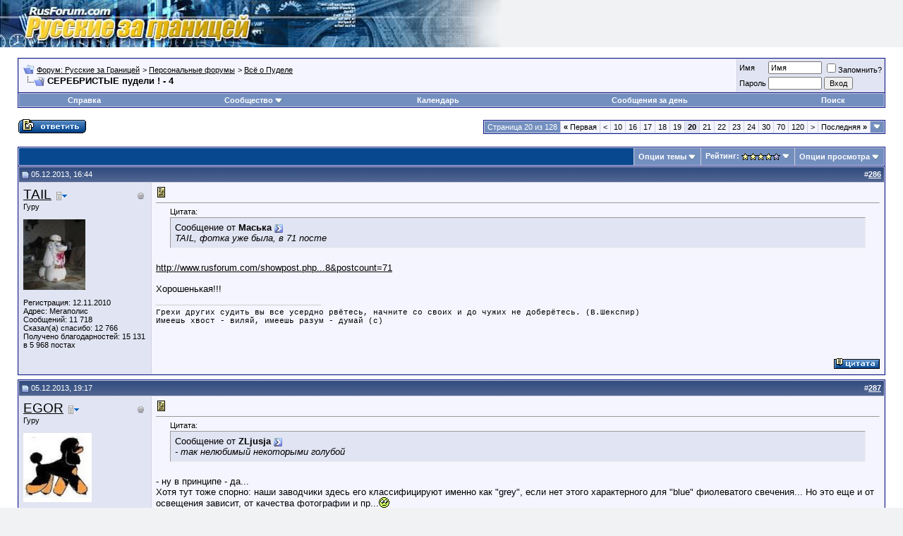

--- FILE ---
content_type: text/html; charset=utf-8
request_url: https://www.rusforum.com/showthread.php?s=4e167fda2c42b287421d8eb0004f5d3a&t=59097&page=20
body_size: 19841
content:
<!DOCTYPE html PUBLIC "-//W3C//DTD XHTML 1.0 Transitional//EN" "http://www.w3.org/TR/xhtml1/DTD/xhtml1-transitional.dtd">
<html xmlns="http://www.w3.org/1999/xhtml" dir="ltr" lang="ru">
<head>
	<meta http-equiv="Content-Type" content="text/html; charset=utf-8" />
<meta name="generator" content="vBulletin 3.8.7" />

<meta name="keywords" content="серебристые, щенки той пуделя,  СЕРЕБРИСТЫЕ пудели ! - 4, " />
<meta name="description" content="Страница 20- СЕРЕБРИСТЫЕ пудели ! - 4 Всё о Пуделе" />


<!-- CSS Stylesheet -->
<style type="text/css" id="vbulletin_css">
/**
* vBulletin 3.8.7 CSS
* Style: 'vBulletin 3'; Style ID: 2
*/
@import url("clientscript/vbulletin_css/style-99ab2c9a-00002.css");
</style>
<link rel="stylesheet" type="text/css" href="clientscript/vbulletin_important.css?v=387" />


<!-- / CSS Stylesheet -->

<script type="text/javascript" src="clientscript/yui/yahoo-dom-event/yahoo-dom-event.js?v=387"></script>
<script type="text/javascript" src="clientscript/yui/connection/connection-min.js?v=387"></script>
<script type="text/javascript">
<!--
var SESSIONURL = "s=258067049a1cd05bef7cbe6a621271f8&";
var SECURITYTOKEN = "guest";
var IMGDIR_MISC = "images/misc";
var vb_disable_ajax = parseInt("0", 10);
// -->
</script>
<script type="text/javascript" src="clientscript/vbulletin_global.js?v=387"></script>
<script type="text/javascript" src="clientscript/vbulletin_menu.js?v=387"></script>
<script type="text/javascript" src="clientscript/jQuery-1.8.2.js?v=387"></script>

<script type="text/javascript" src="clientscript/post_thanks.js"></script>
	<title> СЕРЕБРИСТЫЕ пудели ! - 4 - Страница 20 - Форум: Русские за Границей</title>
	<script type="text/javascript" src="clientscript/vbulletin_post_loader.js?v=387"></script>
	<style type="text/css" id="vbulletin_showthread_css">
	<!--
	
	#tag_edit_list { list-style:none; margin:0px; padding:0px; }
	#tag_edit_list li { float:left; display:block; width:200px; }
	#tag_edit_list li.mine { font-weight:bold; }
	
	#links div { white-space: nowrap; }
	#links img { vertical-align: middle; }
	-->
	</style>
</head>
<body onload="">
<!-- logo -->
<a name="top"></a>
<table border="0" width="100%" cellpadding="0" cellspacing="0" align="center">
<tr>
	<td align="left"><a href="index.php?s=258067049a1cd05bef7cbe6a621271f8"><img src="images/logo.jpg" border="0" alt="Форум: Русские за Границей" /></a></td>
	<td align="right" id="header_right_cell">
		&nbsp;
	</td>
</tr>
</table>
<!-- /logo -->

<!-- content table -->
<!-- open content container -->

<div align="center">
	<div class="page" style="width:100%; text-align:left">
		<div style="padding:0px 25px 0px 25px" align="left">





<br />

<!-- breadcrumb, login, pm info -->
<table class="tborder" cellpadding="6" cellspacing="1" border="0" width="100%" align="center">
<tr>
	<td class="alt1" width="100%">
		
			<table cellpadding="0" cellspacing="0" border="0">
			<tr valign="bottom">
				<td><a href="#" onclick="history.back(1); return false;"><img src="images/misc/navbits_start.gif" alt="Вернуться" border="0" /></a></td>
				<td>&nbsp;</td>
				<td width="100%"><span class="navbar"><a href="index.php?s=258067049a1cd05bef7cbe6a621271f8" accesskey="1">Форум: Русские за Границей</a></span> 
	<span class="navbar">&gt; <a href="forumdisplay.php?s=258067049a1cd05bef7cbe6a621271f8&amp;f=9">Персональные форумы</a></span>


	<span class="navbar">&gt; <a href="forumdisplay.php?s=258067049a1cd05bef7cbe6a621271f8&amp;f=29">Всё о Пуделе</a></span>

</td>
			</tr>
			<tr>
				<td class="navbar" style="font-size:10pt; padding-top:1px" colspan="3"><a href="/showthread.php?s=4e167fda2c42b287421d8eb0004f5d3a&amp;t=59097&amp;page=20"><img class="inlineimg" src="images/misc/navbits_finallink_ltr.gif" alt="Перезагрузить страницу" border="0" /></a> <strong>
	 СЕРЕБРИСТЫЕ пудели ! - 4

</strong></td>
			</tr>
			</table>
		
	</td>

	<td class="alt2" nowrap="nowrap" style="padding:0px">
		<!-- login form -->
		<form action="login.php?do=login" method="post" onsubmit="md5hash(vb_login_password, vb_login_md5password, vb_login_md5password_utf, 0)">
		<script type="text/javascript" src="clientscript/vbulletin_md5.js?v=387"></script>
		<table cellpadding="0" cellspacing="3" border="0">
		<tr>
			<td class="smallfont" style="white-space: nowrap;"><label for="navbar_username">Имя</label></td>
			<td><input type="text" class="bginput" style="font-size: 11px" name="vb_login_username" id="navbar_username" size="10" accesskey="u" tabindex="101" value="Имя" onfocus="if (this.value == 'Имя') this.value = '';" /></td>
			<td class="smallfont" nowrap="nowrap"><label for="cb_cookieuser_navbar"><input type="checkbox" name="cookieuser" value="1" tabindex="103" id="cb_cookieuser_navbar" accesskey="c" />Запомнить?</label></td>
		</tr>
		<tr>
			<td class="smallfont"><label for="navbar_password">Пароль</label></td>
			<td><input type="password" class="bginput" style="font-size: 11px" name="vb_login_password" id="navbar_password" size="10" tabindex="102" /></td>
			<td><input type="submit" class="button" value="Вход" tabindex="104" title="Введите ваше имя пользователя и пароль, чтобы войти, или нажмите кнопку 'Регистрация', чтобы зарегистрироваться." accesskey="s" /></td>
		</tr>
		</table>
		<input type="hidden" name="s" value="258067049a1cd05bef7cbe6a621271f8" />
		<input type="hidden" name="securitytoken" value="guest" />
		<input type="hidden" name="do" value="login" />
		<input type="hidden" name="vb_login_md5password" />
		<input type="hidden" name="vb_login_md5password_utf" />
		</form>
		<!-- / login form -->
	</td>

</tr>
</table>
<!-- / breadcrumb, login, pm info -->

<!-- nav buttons bar -->
<div class="tborder" style="padding:1px; border-top-width:0px">
	<table cellpadding="0" cellspacing="0" border="0" width="100%" align="center">
	<tr align="center">
		
		
		
		<td class="vbmenu_control"><a rel="help" href="faq.php?s=258067049a1cd05bef7cbe6a621271f8" accesskey="5">Справка</a></td>
		
			<td class="vbmenu_control"><a id="community" href="/showthread.php?t=59097&amp;page=20&amp;nojs=1#community" rel="nofollow" accesskey="6">Сообщество</a> <script type="text/javascript"> vbmenu_register("community"); </script></td>
		
		<td class="vbmenu_control"><a href="calendar.php?s=258067049a1cd05bef7cbe6a621271f8">Календарь</a></td>
		
			
				
				<td class="vbmenu_control"><a href="search.php?s=258067049a1cd05bef7cbe6a621271f8&amp;do=getdaily" accesskey="2">Сообщения за день</a></td>
				
				<td class="vbmenu_control"><a id="navbar_search" href="search.php?s=258067049a1cd05bef7cbe6a621271f8" accesskey="4" rel="nofollow">Поиск</a> </td>
			
			
		
		
		
		</tr>
	</table>
</div>
<!-- / nav buttons bar -->

<br />






<!-- NAVBAR POPUP MENUS -->

	
	<!-- community link menu -->
	<div class="vbmenu_popup" id="community_menu" style="display:none;margin-top:3px" align="left">
		<table cellpadding="4" cellspacing="1" border="0">
		<tr><td class="thead">Ссылки сообщества</td></tr>
		
		
					<tr><td class="vbmenu_option"><a href="group.php?s=258067049a1cd05bef7cbe6a621271f8">Социальные группы</a></td></tr>
		
		
					<tr><td class="vbmenu_option"><a href="album.php?s=258067049a1cd05bef7cbe6a621271f8">Изображения и альбомы</a></td></tr>
		
		
		
			<tr><td class="vbmenu_option"><a href="memberlist.php?s=258067049a1cd05bef7cbe6a621271f8">Пользователи</a></td></tr>
		
		
		</table>
	</div>
	<!-- / community link menu -->
	
	
	
	<!-- header quick search form -->
	<div class="vbmenu_popup" id="navbar_search_menu" style="display:none;margin-top:3px" align="left">
		<table cellpadding="4" cellspacing="1" border="0">
		<tr>
			<td class="thead">Поиск по форуму</td>
		</tr>
		<tr>
			<td class="vbmenu_option" title="nohilite">
				<form action="search.php?do=process" method="post">

					<input type="hidden" name="do" value="process" />
					<input type="hidden" name="quicksearch" value="1" />
					<input type="hidden" name="childforums" value="1" />
					<input type="hidden" name="exactname" value="1" />
					<input type="hidden" name="s" value="258067049a1cd05bef7cbe6a621271f8" />
					<input type="hidden" name="securitytoken" value="guest" />
					<div><input type="text" class="bginput" name="query" size="25" tabindex="1001" /><input type="submit" class="button" value="Вперёд" tabindex="1004" /></div>
					<div style="margin-top:6px">
						<label for="rb_nb_sp0"><input type="radio" name="showposts" value="0" id="rb_nb_sp0" tabindex="1002" checked="checked" />Отобразить темы</label>
						&nbsp;
						<label for="rb_nb_sp1"><input type="radio" name="showposts" value="1" id="rb_nb_sp1" tabindex="1003" />Отображать сообщения</label>
					</div>
				</form>
			</td>
		</tr>
		
		<tr>
			<td class="vbmenu_option"><a href="tags.php?s=258067049a1cd05bef7cbe6a621271f8" rel="nofollow">Поиск по метке</a></td>
		</tr>
		
		<tr>
			<td class="vbmenu_option"><a href="search.php?s=258067049a1cd05bef7cbe6a621271f8" accesskey="4" rel="nofollow">Расширенный поиск</a></td>
		</tr>
		<tr>
	<td class="vbmenu_option"><a href="post_thanks.php?s=258067049a1cd05bef7cbe6a621271f8&amp;do=findallthanks">Найти все посты с благодарностями</a></td>
</tr>
		</table>
	</div>
	<!-- / header quick search form -->
	
	
	
<!-- / NAVBAR POPUP MENUS -->

<!-- PAGENAV POPUP -->
	<div class="vbmenu_popup" id="pagenav_menu" style="display:none">
		<table cellpadding="4" cellspacing="1" border="0">
		<tr>
			<td class="thead" nowrap="nowrap">К странице...</td>
		</tr>
		<tr>
			<td class="vbmenu_option" title="nohilite">
			<form action="index.php" method="get" onsubmit="return this.gotopage()" id="pagenav_form">
				<input type="text" class="bginput" id="pagenav_itxt" style="font-size:11px" size="4" />
				<input type="button" class="button" id="pagenav_ibtn" value="Вперёд" />
			</form>
			</td>
		</tr>
		</table>
	</div>
<!-- / PAGENAV POPUP -->










<a name="poststop" id="poststop"></a>

<!-- controls above postbits -->
<table cellpadding="0" cellspacing="0" border="0" width="100%" style="margin-bottom:3px">
<tr valign="bottom">
	
		<td class="smallfont"><a href="newreply.php?s=258067049a1cd05bef7cbe6a621271f8&amp;do=newreply&amp;noquote=1&amp;p=1129320" rel="nofollow"><img src="images/buttons/reply.gif" alt="Ответ" border="0" /></a></td>
	
	<td align="right"><div class="pagenav" align="right">
<table class="tborder" cellpadding="3" cellspacing="1" border="0">
<tr>
	<td class="vbmenu_control" style="font-weight:normal">Страница 20 из 128</td>
	<td class="alt1" nowrap="nowrap"><a rel="start" class="smallfont" href="showthread.php?s=258067049a1cd05bef7cbe6a621271f8&amp;t=59097" title="Первая страница - с 1 по 15 из 1&nbsp;918"><strong>&laquo;</strong> Первая</a></td>
	<td class="alt1"><a rel="prev" class="smallfont" href="showthread.php?s=258067049a1cd05bef7cbe6a621271f8&amp;t=59097&amp;page=19" title="Предыдущая страница - с 271 по 285 из 1&nbsp;918">&lt;</a></td>
	<td class="alt1"><a class="smallfont" href="showthread.php?s=258067049a1cd05bef7cbe6a621271f8&amp;t=59097&amp;page=10" title="с 136 по 150 из 1&nbsp;918"><!---10-->10</a></td><td class="alt1"><a class="smallfont" href="showthread.php?s=258067049a1cd05bef7cbe6a621271f8&amp;t=59097&amp;page=16" title="с 226 по 240 из 1&nbsp;918">16</a></td><td class="alt1"><a class="smallfont" href="showthread.php?s=258067049a1cd05bef7cbe6a621271f8&amp;t=59097&amp;page=17" title="с 241 по 255 из 1&nbsp;918">17</a></td><td class="alt1"><a class="smallfont" href="showthread.php?s=258067049a1cd05bef7cbe6a621271f8&amp;t=59097&amp;page=18" title="с 256 по 270 из 1&nbsp;918">18</a></td><td class="alt1"><a class="smallfont" href="showthread.php?s=258067049a1cd05bef7cbe6a621271f8&amp;t=59097&amp;page=19" title="с 271 по 285 из 1&nbsp;918">19</a></td>	<td class="alt2"><span class="smallfont" title="Показано с 286 по 300 из 1&nbsp;918."><strong>20</strong></span></td>
 <td class="alt1"><a class="smallfont" href="showthread.php?s=258067049a1cd05bef7cbe6a621271f8&amp;t=59097&amp;page=21" title="с 301 по 315 из 1&nbsp;918">21</a></td><td class="alt1"><a class="smallfont" href="showthread.php?s=258067049a1cd05bef7cbe6a621271f8&amp;t=59097&amp;page=22" title="с 316 по 330 из 1&nbsp;918">22</a></td><td class="alt1"><a class="smallfont" href="showthread.php?s=258067049a1cd05bef7cbe6a621271f8&amp;t=59097&amp;page=23" title="с 331 по 345 из 1&nbsp;918">23</a></td><td class="alt1"><a class="smallfont" href="showthread.php?s=258067049a1cd05bef7cbe6a621271f8&amp;t=59097&amp;page=24" title="с 346 по 360 из 1&nbsp;918">24</a></td><td class="alt1"><a class="smallfont" href="showthread.php?s=258067049a1cd05bef7cbe6a621271f8&amp;t=59097&amp;page=30" title="с 436 по 450 из 1&nbsp;918"><!--+10-->30</a></td><td class="alt1"><a class="smallfont" href="showthread.php?s=258067049a1cd05bef7cbe6a621271f8&amp;t=59097&amp;page=70" title="с 1&nbsp;036 по 1&nbsp;050 из 1&nbsp;918"><!--+50-->70</a></td><td class="alt1"><a class="smallfont" href="showthread.php?s=258067049a1cd05bef7cbe6a621271f8&amp;t=59097&amp;page=120" title="с 1&nbsp;786 по 1&nbsp;800 из 1&nbsp;918"><!--+100-->120</a></td>
	<td class="alt1"><a rel="next" class="smallfont" href="showthread.php?s=258067049a1cd05bef7cbe6a621271f8&amp;t=59097&amp;page=21" title="Следующая страница - с 301 по 315 из 1&nbsp;918">&gt;</a></td>
	<td class="alt1" nowrap="nowrap"><a class="smallfont" href="showthread.php?s=258067049a1cd05bef7cbe6a621271f8&amp;t=59097&amp;page=128" title="Последняя страница - с 1&nbsp;906 по 1&nbsp;918 из 1&nbsp;918">Последняя <strong>&raquo;</strong></a></td>
	<td class="vbmenu_control" title="showthread.php?s=258067049a1cd05bef7cbe6a621271f8&amp;t=59097"><a name="PageNav"></a></td>
</tr>
</table>
</div></td>
</tr>
</table>
<!-- / controls above postbits -->

<br/>

<!-- toolbar -->
<table class="tborder" cellpadding="6" cellspacing="1" border="0" width="100%" align="center" style="border-bottom-width:0px">
<tr>
	<td class="tcat" width="100%">
		<div class="smallfont">
		
		&nbsp;
		</div>
	</td>
	<td class="vbmenu_control" id="threadtools" nowrap="nowrap">
		<a href="/showthread.php?t=59097&amp;page=20&amp;nojs=1#goto_threadtools">Опции темы</a>
		<script type="text/javascript"> vbmenu_register("threadtools"); </script>
	</td>
	
	
		<td class="vbmenu_control" id="threadrating" nowrap="nowrap">
			<a href="/showthread.php?t=59097&amp;page=20&amp;nojs=1#goto_threadrating"><span id="threadrating_current">Рейтинг: <img class="inlineimg" src="images/rating/rating_4.gif" alt="Рейтинг темы: голосов - 5, средняя оценка - 4.20." border="0" /></span></a>
			<script type="text/javascript"> vbmenu_register("threadrating"); </script>
		</td>
	
	
	<td class="vbmenu_control" id="displaymodes" nowrap="nowrap">
		<a href="/showthread.php?t=59097&amp;page=20&amp;nojs=1#goto_displaymodes">Опции просмотра</a>
		<script type="text/javascript"> vbmenu_register("displaymodes"); </script>
	</td>
	

	

</tr>
</table>
<!-- / toolbar -->



<!-- end content table -->

		</div>
	</div>
</div>

<!-- / close content container -->
<!-- / end content table -->





<div id="posts"><!-- post #1129320 -->

	<!-- open content container -->

<div align="center">
	<div class="page" style="width:100%; text-align:left">
		<div style="padding:0px 25px 0px 25px" align="left">

	<div id="edit1129320" style="padding:0px 0px 6px 0px">
	<!-- this is not the last post shown on the page -->



<table id="post1129320" class="tborder" cellpadding="6" cellspacing="0" border="0" width="100%" align="center">
<tr>
	
		<td class="thead" style="font-weight:normal; border: 1px solid #D1D1E1; border-right: 0px" >
      <!-- status icon and date -->
      <a name="post1129320"><img class="inlineimg" src="images/statusicon/post_old.gif" alt="Старый" border="0" /></a>
      05.12.2013, 16:44
      
      <!-- / status icon and date -->
    </td>
    <td class="thead" style="font-weight:normal; border: 1px solid #D1D1E1; border-left: 0px" align="right">
      &nbsp;
      #<a href="showpost.php?s=258067049a1cd05bef7cbe6a621271f8&amp;p=1129320&amp;postcount=286" target="new" rel="nofollow" id="postcount1129320" name="286"><strong>286</strong></a>
      
    </td>
  
</tr>
<tr valign="top">
  <td class="alt2" width="175" style="border: 1px solid #D1D1E1; border-top: 0px; border-bottom: 0px">
      
      
      <div style="margin:5px 0 0 0; float:right;">
  <img class="inlineimg" src="images/statusicon/user_offline.png" alt="TAIL вне форума"/>
  
  
</div> <a class="bigusername" href="member.php?s=258067049a1cd05bef7cbe6a621271f8&amp;u=28126">TAIL</a>
      
      <span id="postmenu_1129320">
        <a style="text-decoration:none;" href="member.php?s=258067049a1cd05bef7cbe6a621271f8&amp;u=28126"><img style="vertical-align:text-top; margin:0 0 0 2px;" src="images/misc/menu_dd.png" width="16" height="16" alt=""/></a>
        <script type="text/javascript">vbmenu_register("postmenu_1129320", true);</script>
      </span>
      
        
      <div class="smallfont">Гуру</div>
      
      

      
        <div class="smallfont">
          &nbsp;<br /><a href="member.php?s=258067049a1cd05bef7cbe6a621271f8&amp;u=28126"><img src="image.php?s=258067049a1cd05bef7cbe6a621271f8&amp;u=28126&amp;dateline=1517858953" width="88" height="100" alt="Аватар для TAIL" border="0" /></a>
        </div>
      

      <div class="smallfont">
        &nbsp;<br />
        <div>Регистрация: 12.11.2010</div>
        <div>Адрес: Мегаполис</div>
        
        <div>Сообщений: 11&nbsp;718</div>
         
	<div>Сказал(а) спасибо: 12&nbsp;766</div>
	<div>
		
			
				Получено благодарностей: 15&nbsp;131 в 5&nbsp;968 постах
			
		
	</div>

        
        
        
        
        <div>    </div>
      </div>

  </td>
  
  <td class="alt1" id="td_post_1129320" style="border-right: 1px solid #D1D1E1">
  
    
    
      <!-- icon and title -->
      <div class="smallfont">
        <img class="inlineimg" src="images/icons/icon1.gif" alt="По умолчанию" border="0" />
        
      </div>
      <hr size="1" style="color:#D1D1E1; background-color:#D1D1E1" />
      <!-- / icon and title -->
    

    <!-- message -->
    <div id="post_message_1129320">
      
      <div style="margin:20px; margin-top:5px; ">
	<div class="smallfont" style="margin-bottom:2px">Цитата:</div>
	<table cellpadding="6" cellspacing="0" border="0" width="100%">
	<tr>
		<td class="alt2" style="border:1px inset">
			
				<div>
					Сообщение от <strong>Маська</strong>
					<a href="showthread.php?s=258067049a1cd05bef7cbe6a621271f8&amp;p=1129282#post1129282" rel="nofollow"><img class="inlineimg" src="images/buttons/viewpost.gif" border="0" alt="Посмотреть сообщение" /></a>
				</div>
				<div style="font-style:italic">TAIL, фотка уже была, в 71 посте</div>
			
		</td>
	</tr>
	</table>
</div><a href="http://www.rusforum.com/showpost.php?p=1096768&amp;postcount=71" target="_blank">http://www.rusforum.com/showpost.php...8&amp;postcount=71</a><br />
<br />
Хорошенькая!!!
    </div>
    <!-- / message -->

    

    
    

    
    <!-- sig -->
      <div class="smallfont">
        <div style="color:#ccc; margin:4px 0;">_______________________________________</div>
        <font face="Courier New">Грехи других судить вы все усердно рвётесь, начните со своих и до чужих не доберётесь. (В.Шекспир)<br />
Имеешь хвост - виляй, имеешь разум - думай (с)</font>
      </div>
    <!-- / sig -->
    

    

    

  </td>
</tr>
<tr>
  <td class="alt2" style="border: 1px solid #D1D1E1; border-top: 0px">
    
    
    
    
    &nbsp;
  </td>
  
  <td class="alt1" align="right" style="border: 1px solid #D1D1E1; border-left: 0px; border-top: 0px">
  
    <!-- controls -->
    
    
    
      <a href="newreply.php?s=258067049a1cd05bef7cbe6a621271f8&amp;do=newreply&amp;p=1129320" rel="nofollow"><img src="images/buttons/quote.gif" alt="Ответить с цитированием" border="0" /></a>
    
    
    
    
    
    
    
      
    
    
    <!-- / controls -->
  </td>
</tr>
</table>
 <div id="post_thanks_box_1129320"></div>

 
<!-- post 1129320 popup menu -->
<div class="vbmenu_popup" id="postmenu_1129320_menu" style="display:none">
  <table cellpadding="4" cellspacing="1" border="0">
  <tr>
    <td class="thead">TAIL</td>
  </tr>
  
    <tr><td class="vbmenu_option"><a href="member.php?s=258067049a1cd05bef7cbe6a621271f8&amp;u=28126">Посмотреть профиль</a></td></tr>
  
  
  
  
  
    <tr><td class="vbmenu_option"><a href="search.php?s=258067049a1cd05bef7cbe6a621271f8&amp;do=finduser&amp;u=28126" rel="nofollow">Найти ещё сообщения от TAIL</a></td></tr>
  
  
  
  </table>
</div>
<!-- / post 1129320 popup menu -->



	</div>
	
		</div>
	</div>
</div>

<!-- / close content container -->

<!-- / post #1129320 --><!-- post #1129434 -->

	<!-- open content container -->

<div align="center">
	<div class="page" style="width:100%; text-align:left">
		<div style="padding:0px 25px 0px 25px" align="left">

	<div id="edit1129434" style="padding:0px 0px 6px 0px">
	<!-- this is not the last post shown on the page -->



<table id="post1129434" class="tborder" cellpadding="6" cellspacing="0" border="0" width="100%" align="center">
<tr>
	
		<td class="thead" style="font-weight:normal; border: 1px solid #D1D1E1; border-right: 0px" >
      <!-- status icon and date -->
      <a name="post1129434"><img class="inlineimg" src="images/statusicon/post_old.gif" alt="Старый" border="0" /></a>
      05.12.2013, 19:17
      
      <!-- / status icon and date -->
    </td>
    <td class="thead" style="font-weight:normal; border: 1px solid #D1D1E1; border-left: 0px" align="right">
      &nbsp;
      #<a href="showpost.php?s=258067049a1cd05bef7cbe6a621271f8&amp;p=1129434&amp;postcount=287" target="new" rel="nofollow" id="postcount1129434" name="287"><strong>287</strong></a>
      
    </td>
  
</tr>
<tr valign="top">
  <td class="alt2" width="175" style="border: 1px solid #D1D1E1; border-top: 0px; border-bottom: 0px">
      
      
      <div style="margin:5px 0 0 0; float:right;">
  <img class="inlineimg" src="images/statusicon/user_offline.png" alt="EGOR вне форума"/>
  
  
</div> <a class="bigusername" href="member.php?s=258067049a1cd05bef7cbe6a621271f8&amp;u=2169">EGOR</a>
      
      <span id="postmenu_1129434">
        <a style="text-decoration:none;" href="member.php?s=258067049a1cd05bef7cbe6a621271f8&amp;u=2169"><img style="vertical-align:text-top; margin:0 0 0 2px;" src="images/misc/menu_dd.png" width="16" height="16" alt=""/></a>
        <script type="text/javascript">vbmenu_register("postmenu_1129434", true);</script>
      </span>
      
        
      <div class="smallfont">Гуру</div>
      
      

      
        <div class="smallfont">
          &nbsp;<br /><a href="member.php?s=258067049a1cd05bef7cbe6a621271f8&amp;u=2169"><img src="image.php?s=258067049a1cd05bef7cbe6a621271f8&amp;u=2169&amp;dateline=1557450668" width="97" height="98" alt="Аватар для EGOR" border="0" /></a>
        </div>
      

      <div class="smallfont">
        &nbsp;<br />
        <div>Регистрация: 30.09.2006</div>
        <div>Адрес: Торонто, Канада</div>
        
        <div>Сообщений: 25&nbsp;844</div>
         
	<div>Сказал(а) спасибо: 20&nbsp;264</div>
	<div>
		
			
				Получено благодарностей: 21&nbsp;923 в 7&nbsp;346 постах
			
		
	</div>

        
        
        
        
        <div>    </div>
      </div>

  </td>
  
  <td class="alt1" id="td_post_1129434" style="border-right: 1px solid #D1D1E1">
  
    
    
      <!-- icon and title -->
      <div class="smallfont">
        <img class="inlineimg" src="images/icons/icon1.gif" alt="По умолчанию" border="0" />
        
      </div>
      <hr size="1" style="color:#D1D1E1; background-color:#D1D1E1" />
      <!-- / icon and title -->
    

    <!-- message -->
    <div id="post_message_1129434">
      
      <div style="margin:20px; margin-top:5px; ">
	<div class="smallfont" style="margin-bottom:2px">Цитата:</div>
	<table cellpadding="6" cellspacing="0" border="0" width="100%">
	<tr>
		<td class="alt2" style="border:1px inset">
			
				<div>
					Сообщение от <strong>ZLjusja</strong>
					<a href="showthread.php?s=258067049a1cd05bef7cbe6a621271f8&amp;p=1129318#post1129318" rel="nofollow"><img class="inlineimg" src="images/buttons/viewpost.gif" border="0" alt="Посмотреть сообщение" /></a>
				</div>
				<div style="font-style:italic">- так нелюбимый некоторыми голубой</div>
			
		</td>
	</tr>
	</table>
</div> - ну в принципе - да...<br />
Хотя тут тоже спорно: наши заводчики здесь его классифицируют именно как &quot;grey&quot;, если нет этого характерного для &quot;blue&quot; фиолеватого свечения... Но это еще и от освещения зависит, от качества фотографии и пр...<img src="images/smilies/shuffle.gif" border="0" alt="" title="Shuffle" class="inlineimg" /><br />
<br />
Blue &amp; Grey:<br />
<br />
<a href="http://www.isok.ru" target="_blank"><img src="http://www.isok.ru/img/full/7cc012c45dfcf76033149e51cd0a5fe2.jpg" border="0" alt="" /></a><br />
(Calae Poodles; MaJa Poodles)
    </div>
    <!-- / message -->

    

    
    

    
    <!-- sig -->
      <div class="smallfont">
        <div style="color:#ccc; margin:4px 0;">_______________________________________</div>
        Мой домик на форуме - <a href="http://www.rusforum.com/showthread.php?t=64960" target="_blank">http://www.rusforum.com/showthread.php?t=64960</a><br />
<i>Говорят: худые - злые. Полные - добрые. А я - средняя... Я вредная!</i><br />
<font color="Navy">У меня сильная аллергия на тупость - я сразу покрываюсь сарказмом...</font>
      </div>
    <!-- / sig -->
    

    

    

  </td>
</tr>
<tr>
  <td class="alt2" style="border: 1px solid #D1D1E1; border-top: 0px">
    
    
    
    
    &nbsp;
  </td>
  
  <td class="alt1" align="right" style="border: 1px solid #D1D1E1; border-left: 0px; border-top: 0px">
  
    <!-- controls -->
    
    
    
      <a href="newreply.php?s=258067049a1cd05bef7cbe6a621271f8&amp;do=newreply&amp;p=1129434" rel="nofollow"><img src="images/buttons/quote.gif" alt="Ответить с цитированием" border="0" /></a>
    
    
    
    
    
    
    
      
    
    
    <!-- / controls -->
  </td>
</tr>
</table>
 <div id="post_thanks_box_1129434"><div style="padding:6px 0px 0px 0px">

	<table class="tborder" cellpadding="6" cellspacing="1" width="100%" align="center">
  <tbody>
		<tr valign="top">
			<td class="alt2" width="175">
      
        <span class="sm-x">
				
					<strong>2 пользователей поблагодарили EGOR за этот полезный пост:</strong>
				
        </span>
        
        <div class="smallfont">
          Удалить:
          
          
        </div>
        
      </td>
      <td class="alt1">
      
        <div class="smallfont"><i> <a href="member.php?s=258067049a1cd05bef7cbe6a621271f8&amp;u=28126" rel="nofollow">TAIL</a>&nbsp;(05.12.2013), <a href="member.php?s=258067049a1cd05bef7cbe6a621271f8&amp;u=43745" rel="nofollow">Аюми</a>&nbsp;(05.12.2013)</i></div>
      
      </td>
    </tr>
  </tbody>
  </table>
  
</div></div>

 
<!-- post 1129434 popup menu -->
<div class="vbmenu_popup" id="postmenu_1129434_menu" style="display:none">
  <table cellpadding="4" cellspacing="1" border="0">
  <tr>
    <td class="thead">EGOR</td>
  </tr>
  
    <tr><td class="vbmenu_option"><a href="member.php?s=258067049a1cd05bef7cbe6a621271f8&amp;u=2169">Посмотреть профиль</a></td></tr>
  
  
  
  
  
    <tr><td class="vbmenu_option"><a href="search.php?s=258067049a1cd05bef7cbe6a621271f8&amp;do=finduser&amp;u=2169" rel="nofollow">Найти ещё сообщения от EGOR</a></td></tr>
  
  
  
  </table>
</div>
<!-- / post 1129434 popup menu -->



	</div>
	
		</div>
	</div>
</div>

<!-- / close content container -->

<!-- / post #1129434 --><!-- post #1129538 -->

	<!-- open content container -->

<div align="center">
	<div class="page" style="width:100%; text-align:left">
		<div style="padding:0px 25px 0px 25px" align="left">

	<div id="edit1129538" style="padding:0px 0px 6px 0px">
	<!-- this is not the last post shown on the page -->



<table id="post1129538" class="tborder" cellpadding="6" cellspacing="0" border="0" width="100%" align="center">
<tr>
	
		<td class="thead" style="font-weight:normal; border: 1px solid #D1D1E1; border-right: 0px" >
      <!-- status icon and date -->
      <a name="post1129538"><img class="inlineimg" src="images/statusicon/post_old.gif" alt="Старый" border="0" /></a>
      05.12.2013, 21:38
      
      <!-- / status icon and date -->
    </td>
    <td class="thead" style="font-weight:normal; border: 1px solid #D1D1E1; border-left: 0px" align="right">
      &nbsp;
      #<a href="showpost.php?s=258067049a1cd05bef7cbe6a621271f8&amp;p=1129538&amp;postcount=288" target="new" rel="nofollow" id="postcount1129538" name="288"><strong>288</strong></a>
      
    </td>
  
</tr>
<tr valign="top">
  <td class="alt2" width="175" style="border: 1px solid #D1D1E1; border-top: 0px; border-bottom: 0px">
      
      
      <div style="margin:5px 0 0 0; float:right;">
  <img class="inlineimg" src="images/statusicon/user_offline.png" alt="Маська вне форума"/>
  
  
</div> <a class="bigusername" href="member.php?s=258067049a1cd05bef7cbe6a621271f8&amp;u=164942">Маська</a>
      
      <span id="postmenu_1129538">
        <a style="text-decoration:none;" href="member.php?s=258067049a1cd05bef7cbe6a621271f8&amp;u=164942"><img style="vertical-align:text-top; margin:0 0 0 2px;" src="images/misc/menu_dd.png" width="16" height="16" alt=""/></a>
        <script type="text/javascript">vbmenu_register("postmenu_1129538", true);</script>
      </span>
      
        
      <div class="smallfont">Собеседник</div>
      
      

      

      <div class="smallfont">
        &nbsp;<br />
        <div>Регистрация: 04.12.2013</div>
        
        
        <div>Сообщений: 105</div>
         
	<div>Сказал(а) спасибо: 0</div>
	<div>
		
			
				Получено благодарностей: 131 в 75 постах
			
		
	</div>

        
        
        
        
        <div>    </div>
      </div>

  </td>
  
  <td class="alt1" id="td_post_1129538" style="border-right: 1px solid #D1D1E1">
  
    
    
      <!-- icon and title -->
      <div class="smallfont">
        <img class="inlineimg" src="images/icons/icon1.gif" alt="По умолчанию" border="0" />
        
      </div>
      <hr size="1" style="color:#D1D1E1; background-color:#D1D1E1" />
      <!-- / icon and title -->
    

    <!-- message -->
    <div id="post_message_1129538">
      
      TAIL, спасибо большое.<br />
Мы пока всему только учимся. У меня была собака, но это было еще в &quot;прошлой жизни&quot;. Я в детстве и не понимала, что кроме прогулки и кормежки с собаками что то делать надо. Да и &quot;порода&quot; у нас была кокер с болонкой. Но от этого не менее любимая.<br />
В этот раз все по другому. Начиная от проблемы выбора и до подготовки к выставкам. Постепенно все узнаем. Спасибо заводчице, вечно отвечает на мои дурацкие вопросы. (Елена, спасибо).<br />
Постепенно и груминг осваиваю. Не смогла найти пуделиста. Вспомнила как в Москве нас перед выставками стригли, что при этом говорили, потренировалась немного, в интернете начиталась, насмотрелась видео, ну и попробовала... Я, конечно, понимаю, что профессионалный грумер кучу ошибок найдет, но мы только учимся.<br />
А доча в юном хэндлинге пробуется. Пока с переменным успехом. У нас тут очень сильно кумовство развито. Тяжело ребенку объяснить почему порой при явном преимуществе победителем выбирается дугой хэндлер. Вот и учу ее не только выигрывать, но и красиво проигрывать. В свое время меня этому спорт научил.<br />
Так что появление собакевича у нас в доме принесло с собой освоение нами новых горизонтов.<br />
Спасибо что дочитали
    </div>
    <!-- / message -->

    

    
    

    

    

    

  </td>
</tr>
<tr>
  <td class="alt2" style="border: 1px solid #D1D1E1; border-top: 0px">
    
    
    
    
    &nbsp;
  </td>
  
  <td class="alt1" align="right" style="border: 1px solid #D1D1E1; border-left: 0px; border-top: 0px">
  
    <!-- controls -->
    
    
    
      <a href="newreply.php?s=258067049a1cd05bef7cbe6a621271f8&amp;do=newreply&amp;p=1129538" rel="nofollow"><img src="images/buttons/quote.gif" alt="Ответить с цитированием" border="0" /></a>
    
    
    
    
    
    
    
      
    
    
    <!-- / controls -->
  </td>
</tr>
</table>
 <div id="post_thanks_box_1129538"><div style="padding:6px 0px 0px 0px">

	<table class="tborder" cellpadding="6" cellspacing="1" width="100%" align="center">
  <tbody>
		<tr valign="top">
			<td class="alt2" width="175">
      
        <span class="sm-x">
				
					<strong>3 пользователей поблагодарили Маська за этот полезный пост:</strong>
				
        </span>
        
        <div class="smallfont">
          Удалить:
          
          
        </div>
        
      </td>
      <td class="alt1">
      
        <div class="smallfont"><i> <a href="member.php?s=258067049a1cd05bef7cbe6a621271f8&amp;u=1879" rel="nofollow">Hope</a>&nbsp;(09.12.2013), <a href="member.php?s=258067049a1cd05bef7cbe6a621271f8&amp;u=62492" rel="nofollow">Nataliya</a>&nbsp;(17.12.2013), <a href="member.php?s=258067049a1cd05bef7cbe6a621271f8&amp;u=43745" rel="nofollow">Аюми</a>&nbsp;(05.12.2013)</i></div>
      
      </td>
    </tr>
  </tbody>
  </table>
  
</div></div>

 
<!-- post 1129538 popup menu -->
<div class="vbmenu_popup" id="postmenu_1129538_menu" style="display:none">
  <table cellpadding="4" cellspacing="1" border="0">
  <tr>
    <td class="thead">Маська</td>
  </tr>
  
    <tr><td class="vbmenu_option"><a href="member.php?s=258067049a1cd05bef7cbe6a621271f8&amp;u=164942">Посмотреть профиль</a></td></tr>
  
  
  
  
  
    <tr><td class="vbmenu_option"><a href="search.php?s=258067049a1cd05bef7cbe6a621271f8&amp;do=finduser&amp;u=164942" rel="nofollow">Найти ещё сообщения от Маська</a></td></tr>
  
  
  
  </table>
</div>
<!-- / post 1129538 popup menu -->



	</div>
	
		</div>
	</div>
</div>

<!-- / close content container -->

<!-- / post #1129538 --><!-- post #1129595 -->

	<!-- open content container -->

<div align="center">
	<div class="page" style="width:100%; text-align:left">
		<div style="padding:0px 25px 0px 25px" align="left">

	<div id="edit1129595" style="padding:0px 0px 6px 0px">
	<!-- this is not the last post shown on the page -->



<table id="post1129595" class="tborder" cellpadding="6" cellspacing="0" border="0" width="100%" align="center">
<tr>
	
		<td class="thead" style="font-weight:normal; border: 1px solid #D1D1E1; border-right: 0px" >
      <!-- status icon and date -->
      <a name="post1129595"><img class="inlineimg" src="images/statusicon/post_old.gif" alt="Старый" border="0" /></a>
      05.12.2013, 23:07
      
      <!-- / status icon and date -->
    </td>
    <td class="thead" style="font-weight:normal; border: 1px solid #D1D1E1; border-left: 0px" align="right">
      &nbsp;
      #<a href="showpost.php?s=258067049a1cd05bef7cbe6a621271f8&amp;p=1129595&amp;postcount=289" target="new" rel="nofollow" id="postcount1129595" name="289"><strong>289</strong></a>
      
    </td>
  
</tr>
<tr valign="top">
  <td class="alt2" width="175" style="border: 1px solid #D1D1E1; border-top: 0px; border-bottom: 0px">
      
      
      <div style="margin:5px 0 0 0; float:right;">
  <img class="inlineimg" src="images/statusicon/user_offline.png" alt="TAIL вне форума"/>
  
  
</div> <a class="bigusername" href="member.php?s=258067049a1cd05bef7cbe6a621271f8&amp;u=28126">TAIL</a>
      
      <span id="postmenu_1129595">
        <a style="text-decoration:none;" href="member.php?s=258067049a1cd05bef7cbe6a621271f8&amp;u=28126"><img style="vertical-align:text-top; margin:0 0 0 2px;" src="images/misc/menu_dd.png" width="16" height="16" alt=""/></a>
        <script type="text/javascript">vbmenu_register("postmenu_1129595", true);</script>
      </span>
      
        
      <div class="smallfont">Гуру</div>
      
      

      
        <div class="smallfont">
          &nbsp;<br /><a href="member.php?s=258067049a1cd05bef7cbe6a621271f8&amp;u=28126"><img src="image.php?s=258067049a1cd05bef7cbe6a621271f8&amp;u=28126&amp;dateline=1517858953" width="88" height="100" alt="Аватар для TAIL" border="0" /></a>
        </div>
      

      <div class="smallfont">
        &nbsp;<br />
        <div>Регистрация: 12.11.2010</div>
        <div>Адрес: Мегаполис</div>
        
        <div>Сообщений: 11&nbsp;718</div>
         
	<div>Сказал(а) спасибо: 12&nbsp;766</div>
	<div>
		
			
				Получено благодарностей: 15&nbsp;131 в 5&nbsp;968 постах
			
		
	</div>

        
        
        
        
        <div>    </div>
      </div>

  </td>
  
  <td class="alt1" id="td_post_1129595" style="border-right: 1px solid #D1D1E1">
  
    
    
      <!-- icon and title -->
      <div class="smallfont">
        <img class="inlineimg" src="images/icons/icon1.gif" alt="По умолчанию" border="0" />
        
      </div>
      <hr size="1" style="color:#D1D1E1; background-color:#D1D1E1" />
      <!-- / icon and title -->
    

    <!-- message -->
    <div id="post_message_1129595">
      
      <b>Маська</b>, ученье - свет!))) А Вы что думали, профигрумеры из ничего появляются.:)) Они так же и начинали, постепенно набираясь опыта...Когда-то давно, когда не было ни видео, ни инета..., и моя старшая дочь только начиная свой путь, сначала училась стричь по картинке в журнале...)) На ней было фото малого абрикосового пуделя. Вот, поставит перед собой и стрижет своего, почти, первого пуделя... Это как рисовать с натуры... Ей тогда было 13. А потом и хендлинг...итд<br />
<div style="margin:20px; margin-top:5px; ">
	<div class="smallfont" style="margin-bottom:2px">Цитата:</div>
	<table cellpadding="6" cellspacing="0" border="0" width="100%">
	<tr>
		<td class="alt2" style="border:1px inset">
			
				А доча в юном хэндлинге пробуется. Пока с переменным успехом. У нас тут очень сильно кумовство развито. Тяжело ребенку объяснить почему порой при явном преимуществе победителем выбирается дугой хэндлер.
			
		</td>
	</tr>
	</table>
</div>Пусть доча тренируется. Только в этом деле, в первую очередь, надо больше с собачкой работать психологически... А на самих выставках, как правило, выбирают самую красивую собаку. Но бывает и хендлера:))) <br />
<div style="margin:20px; margin-top:5px; ">
	<div class="smallfont" style="margin-bottom:2px">Цитата:</div>
	<table cellpadding="6" cellspacing="0" border="0" width="100%">
	<tr>
		<td class="alt2" style="border:1px inset">
			
				 Я, конечно, понимаю, что профессионалный грумер кучу ошибок найдет, но мы только учимся.
			
		</td>
	</tr>
	</table>
</div>У них тоже ошибки бывают, поверьте... Но и каждый из них видит по-своему, у каждого свои линии, своя форма, свой стиль... Даже можно угадать: чья работа, какого мастера:))<br />
<div style="margin:20px; margin-top:5px; ">
	<div class="smallfont" style="margin-bottom:2px">Цитата:</div>
	<table cellpadding="6" cellspacing="0" border="0" width="100%">
	<tr>
		<td class="alt2" style="border:1px inset">
			
				Так что появление собакевича у нас в доме принесло с собой освоение нами новых горизонтов.
			
		</td>
	</tr>
	</table>
</div>Удачи и успеха вам с дочкой в деле, которое может стать делом всей вашей жизни!!!<br />
Спасибо, что прочли!)))
    </div>
    <!-- / message -->

    

    
    

    
    <!-- sig -->
      <div class="smallfont">
        <div style="color:#ccc; margin:4px 0;">_______________________________________</div>
        <font face="Courier New">Грехи других судить вы все усердно рвётесь, начните со своих и до чужих не доберётесь. (В.Шекспир)<br />
Имеешь хвост - виляй, имеешь разум - думай (с)</font>
      </div>
    <!-- / sig -->
    

    

    

  </td>
</tr>
<tr>
  <td class="alt2" style="border: 1px solid #D1D1E1; border-top: 0px">
    
    
    
    
    &nbsp;
  </td>
  
  <td class="alt1" align="right" style="border: 1px solid #D1D1E1; border-left: 0px; border-top: 0px">
  
    <!-- controls -->
    
    
    
      <a href="newreply.php?s=258067049a1cd05bef7cbe6a621271f8&amp;do=newreply&amp;p=1129595" rel="nofollow"><img src="images/buttons/quote.gif" alt="Ответить с цитированием" border="0" /></a>
    
    
    
    
    
    
    
      
    
    
    <!-- / controls -->
  </td>
</tr>
</table>
 <div id="post_thanks_box_1129595"><div style="padding:6px 0px 0px 0px">

	<table class="tborder" cellpadding="6" cellspacing="1" width="100%" align="center">
  <tbody>
		<tr valign="top">
			<td class="alt2" width="175">
      
        <span class="sm-x">
				
					<strong>3 пользователей поблагодарили TAIL за этот полезный пост:</strong>
				
        </span>
        
        <div class="smallfont">
          Удалить:
          
          
        </div>
        
      </td>
      <td class="alt1">
      
        <div class="smallfont"><i> <a href="member.php?s=258067049a1cd05bef7cbe6a621271f8&amp;u=1879" rel="nofollow">Hope</a>&nbsp;(09.12.2013), <a href="member.php?s=258067049a1cd05bef7cbe6a621271f8&amp;u=30835" rel="nofollow">wild rose country</a>&nbsp;(05.12.2013), <a href="member.php?s=258067049a1cd05bef7cbe6a621271f8&amp;u=43745" rel="nofollow">Аюми</a>&nbsp;(06.12.2013)</i></div>
      
      </td>
    </tr>
  </tbody>
  </table>
  
</div></div>

 
<!-- post 1129595 popup menu -->
<div class="vbmenu_popup" id="postmenu_1129595_menu" style="display:none">
  <table cellpadding="4" cellspacing="1" border="0">
  <tr>
    <td class="thead">TAIL</td>
  </tr>
  
    <tr><td class="vbmenu_option"><a href="member.php?s=258067049a1cd05bef7cbe6a621271f8&amp;u=28126">Посмотреть профиль</a></td></tr>
  
  
  
  
  
    <tr><td class="vbmenu_option"><a href="search.php?s=258067049a1cd05bef7cbe6a621271f8&amp;do=finduser&amp;u=28126" rel="nofollow">Найти ещё сообщения от TAIL</a></td></tr>
  
  
  
  </table>
</div>
<!-- / post 1129595 popup menu -->



	</div>
	
		</div>
	</div>
</div>

<!-- / close content container -->

<!-- / post #1129595 --><!-- post #1129651 -->

	<!-- open content container -->

<div align="center">
	<div class="page" style="width:100%; text-align:left">
		<div style="padding:0px 25px 0px 25px" align="left">

	<div id="edit1129651" style="padding:0px 0px 6px 0px">
	<!-- this is not the last post shown on the page -->



<table id="post1129651" class="tborder" cellpadding="6" cellspacing="0" border="0" width="100%" align="center">
<tr>
	
		<td class="thead" style="font-weight:normal; border: 1px solid #D1D1E1; border-right: 0px" >
      <!-- status icon and date -->
      <a name="post1129651"><img class="inlineimg" src="images/statusicon/post_old.gif" alt="Старый" border="0" /></a>
      06.12.2013, 01:56
      
      <!-- / status icon and date -->
    </td>
    <td class="thead" style="font-weight:normal; border: 1px solid #D1D1E1; border-left: 0px" align="right">
      &nbsp;
      #<a href="showpost.php?s=258067049a1cd05bef7cbe6a621271f8&amp;p=1129651&amp;postcount=290" target="new" rel="nofollow" id="postcount1129651" name="290"><strong>290</strong></a>
      
    </td>
  
</tr>
<tr valign="top">
  <td class="alt2" width="175" style="border: 1px solid #D1D1E1; border-top: 0px; border-bottom: 0px">
      
      
      <div style="margin:5px 0 0 0; float:right;">
  <img class="inlineimg" src="images/statusicon/user_offline.png" alt="Маська вне форума"/>
  
  
</div> <a class="bigusername" href="member.php?s=258067049a1cd05bef7cbe6a621271f8&amp;u=164942">Маська</a>
      
      <span id="postmenu_1129651">
        <a style="text-decoration:none;" href="member.php?s=258067049a1cd05bef7cbe6a621271f8&amp;u=164942"><img style="vertical-align:text-top; margin:0 0 0 2px;" src="images/misc/menu_dd.png" width="16" height="16" alt=""/></a>
        <script type="text/javascript">vbmenu_register("postmenu_1129651", true);</script>
      </span>
      
        
      <div class="smallfont">Собеседник</div>
      
      

      

      <div class="smallfont">
        &nbsp;<br />
        <div>Регистрация: 04.12.2013</div>
        
        
        <div>Сообщений: 105</div>
         
	<div>Сказал(а) спасибо: 0</div>
	<div>
		
			
				Получено благодарностей: 131 в 75 постах
			
		
	</div>

        
        
        
        
        <div>    </div>
      </div>

  </td>
  
  <td class="alt1" id="td_post_1129651" style="border-right: 1px solid #D1D1E1">
  
    
    
      <!-- icon and title -->
      <div class="smallfont">
        <img class="inlineimg" src="images/icons/icon1.gif" alt="По умолчанию" border="0" />
        
      </div>
      <hr size="1" style="color:#D1D1E1; background-color:#D1D1E1" />
      <!-- / icon and title -->
    

    <!-- message -->
    <div id="post_message_1129651">
      
      TAIL, спасибо Вам за добрые слова
    </div>
    <!-- / message -->

    

    
    

    

    

    

  </td>
</tr>
<tr>
  <td class="alt2" style="border: 1px solid #D1D1E1; border-top: 0px">
    
    
    
    
    &nbsp;
  </td>
  
  <td class="alt1" align="right" style="border: 1px solid #D1D1E1; border-left: 0px; border-top: 0px">
  
    <!-- controls -->
    
    
    
      <a href="newreply.php?s=258067049a1cd05bef7cbe6a621271f8&amp;do=newreply&amp;p=1129651" rel="nofollow"><img src="images/buttons/quote.gif" alt="Ответить с цитированием" border="0" /></a>
    
    
    
    
    
    
    
      
    
    
    <!-- / controls -->
  </td>
</tr>
</table>
 <div id="post_thanks_box_1129651"><div style="padding:6px 0px 0px 0px">

	<table class="tborder" cellpadding="6" cellspacing="1" width="100%" align="center">
  <tbody>
		<tr valign="top">
			<td class="alt2" width="175">
      
        <span class="sm-x">
				
					<strong>За этот пост Маська поблагодарили:</strong>
				
        </span>
        
        <div class="smallfont">
          Удалить:
          
          
        </div>
        
      </td>
      <td class="alt1">
      
        <div class="smallfont"><i> <a href="member.php?s=258067049a1cd05bef7cbe6a621271f8&amp;u=28126" rel="nofollow">TAIL</a>&nbsp;(06.12.2013)</i></div>
      
      </td>
    </tr>
  </tbody>
  </table>
  
</div></div>

 
<!-- post 1129651 popup menu -->
<div class="vbmenu_popup" id="postmenu_1129651_menu" style="display:none">
  <table cellpadding="4" cellspacing="1" border="0">
  <tr>
    <td class="thead">Маська</td>
  </tr>
  
    <tr><td class="vbmenu_option"><a href="member.php?s=258067049a1cd05bef7cbe6a621271f8&amp;u=164942">Посмотреть профиль</a></td></tr>
  
  
  
  
  
    <tr><td class="vbmenu_option"><a href="search.php?s=258067049a1cd05bef7cbe6a621271f8&amp;do=finduser&amp;u=164942" rel="nofollow">Найти ещё сообщения от Маська</a></td></tr>
  
  
  
  </table>
</div>
<!-- / post 1129651 popup menu -->



	</div>
	
		</div>
	</div>
</div>

<!-- / close content container -->

<!-- / post #1129651 --><!-- post #1129798 -->

	<!-- open content container -->

<div align="center">
	<div class="page" style="width:100%; text-align:left">
		<div style="padding:0px 25px 0px 25px" align="left">

	<div id="edit1129798" style="padding:0px 0px 6px 0px">
	<!-- this is not the last post shown on the page -->



<table id="post1129798" class="tborder" cellpadding="6" cellspacing="0" border="0" width="100%" align="center">
<tr>
	
		<td class="thead" style="font-weight:normal; border: 1px solid #D1D1E1; border-right: 0px" >
      <!-- status icon and date -->
      <a name="post1129798"><img class="inlineimg" src="images/statusicon/post_old.gif" alt="Старый" border="0" /></a>
      06.12.2013, 13:46
      
      <!-- / status icon and date -->
    </td>
    <td class="thead" style="font-weight:normal; border: 1px solid #D1D1E1; border-left: 0px" align="right">
      &nbsp;
      #<a href="showpost.php?s=258067049a1cd05bef7cbe6a621271f8&amp;p=1129798&amp;postcount=291" target="new" rel="nofollow" id="postcount1129798" name="291"><strong>291</strong></a>
      
    </td>
  
</tr>
<tr valign="top">
  <td class="alt2" width="175" style="border: 1px solid #D1D1E1; border-top: 0px; border-bottom: 0px">
      
      
      <div style="margin:5px 0 0 0; float:right;">
  <img class="inlineimg" src="images/statusicon/user_offline.png" alt="Серебрушка вне форума"/>
  
  
</div> <a class="bigusername" href="member.php?s=258067049a1cd05bef7cbe6a621271f8&amp;u=7770">Серебрушка</a>
      
      <span id="postmenu_1129798">
        <a style="text-decoration:none;" href="member.php?s=258067049a1cd05bef7cbe6a621271f8&amp;u=7770"><img style="vertical-align:text-top; margin:0 0 0 2px;" src="images/misc/menu_dd.png" width="16" height="16" alt=""/></a>
        <script type="text/javascript">vbmenu_register("postmenu_1129798", true);</script>
      </span>
      
        
      <div class="smallfont">Кандидат</div>
      
      

      
        <div class="smallfont">
          &nbsp;<br /><a href="member.php?s=258067049a1cd05bef7cbe6a621271f8&amp;u=7770"><img src="image.php?s=258067049a1cd05bef7cbe6a621271f8&amp;u=7770&amp;dateline=1245694372"   alt="Аватар для Серебрушка" border="0" /></a>
        </div>
      

      <div class="smallfont">
        &nbsp;<br />
        <div>Регистрация: 16.06.2009</div>
        <div>Адрес: Москва</div>
        
        <div>Сообщений: 580</div>
         
	<div>Сказал(а) спасибо: 64</div>
	<div>
		
			
				Получено благодарностей: 314 в 117 постах
			
		
	</div>

        
        
        
        
        <div>    </div>
      </div>

  </td>
  
  <td class="alt1" id="td_post_1129798" style="border-right: 1px solid #D1D1E1">
  
    
    
      <!-- icon and title -->
      <div class="smallfont">
        <img class="inlineimg" src="images/icons/icon1.gif" alt="По умолчанию" border="0" />
        
      </div>
      <hr size="1" style="color:#D1D1E1; background-color:#D1D1E1" />
      <!-- / icon and title -->
    

    <!-- message -->
    <div id="post_message_1129798">
      
      <div style="margin:20px; margin-top:5px; ">
	<div class="smallfont" style="margin-bottom:2px">Цитата:</div>
	<table cellpadding="6" cellspacing="0" border="0" width="100%">
	<tr>
		<td class="alt2" style="border:1px inset">
			
				<div>
					Сообщение от <strong>EGOR</strong>
					<a href="showthread.php?s=258067049a1cd05bef7cbe6a621271f8&amp;p=1129434#post1129434" rel="nofollow"><img class="inlineimg" src="images/buttons/viewpost.gif" border="0" alt="Посмотреть сообщение" /></a>
				</div>
				<div style="font-style:italic">- ну в принципе - да...<br />
Хотя тут тоже спорно: наши заводчики здесь его классифицируют именно как &quot;grey&quot;, если нет этого характерного для &quot;blue&quot; фиолеватого свечения... Но это еще и от освещения зависит, от качества фотографии и пр...<img src="images/smilies/shuffle.gif" border="0" alt="" title="Shuffle" class="inlineimg" /><br />
<br />
Blue &amp; Grey:<br />
<br />
<a href="http://www.isok.ru" target="_blank"><img src="http://www.isok.ru/img/full/7cc012c45dfcf76033149e51cd0a5fe2.jpg" border="0" alt="" /></a><br />
(Calae Poodles; MaJa Poodles)</div>
			
		</td>
	</tr>
	</table>
</div>РКФ проще сделала . Всех в одну кучу и светлую платину и серых и блю . Зачем заморачиваться .
    </div>
    <!-- / message -->

    

    
    

    
    <!-- sig -->
      <div class="smallfont">
        <div style="color:#ccc; margin:4px 0;">_______________________________________</div>
        8-916-6265622
      </div>
    <!-- / sig -->
    

    

    

  </td>
</tr>
<tr>
  <td class="alt2" style="border: 1px solid #D1D1E1; border-top: 0px">
    
    
    
    
    &nbsp;
  </td>
  
  <td class="alt1" align="right" style="border: 1px solid #D1D1E1; border-left: 0px; border-top: 0px">
  
    <!-- controls -->
    
    
    
      <a href="newreply.php?s=258067049a1cd05bef7cbe6a621271f8&amp;do=newreply&amp;p=1129798" rel="nofollow"><img src="images/buttons/quote.gif" alt="Ответить с цитированием" border="0" /></a>
    
    
    
    
    
    
    
      
    
    
    <!-- / controls -->
  </td>
</tr>
</table>
 <div id="post_thanks_box_1129798"></div>

 
<!-- post 1129798 popup menu -->
<div class="vbmenu_popup" id="postmenu_1129798_menu" style="display:none">
  <table cellpadding="4" cellspacing="1" border="0">
  <tr>
    <td class="thead">Серебрушка</td>
  </tr>
  
    <tr><td class="vbmenu_option"><a href="member.php?s=258067049a1cd05bef7cbe6a621271f8&amp;u=7770">Посмотреть профиль</a></td></tr>
  
  
  
  
    <tr><td class="vbmenu_option"><a href="http://serebrjanyvek.ru">Посетить домашнюю страницу Серебрушка</a></td></tr>
  
  
    <tr><td class="vbmenu_option"><a href="search.php?s=258067049a1cd05bef7cbe6a621271f8&amp;do=finduser&amp;u=7770" rel="nofollow">Найти ещё сообщения от Серебрушка</a></td></tr>
  
  
  
  </table>
</div>
<!-- / post 1129798 popup menu -->



	</div>
	
		</div>
	</div>
</div>

<!-- / close content container -->

<!-- / post #1129798 --><!-- post #1129801 -->

	<!-- open content container -->

<div align="center">
	<div class="page" style="width:100%; text-align:left">
		<div style="padding:0px 25px 0px 25px" align="left">

	<div id="edit1129801" style="padding:0px 0px 6px 0px">
	<!-- this is not the last post shown on the page -->



<table id="post1129801" class="tborder" cellpadding="6" cellspacing="0" border="0" width="100%" align="center">
<tr>
	
		<td class="thead" style="font-weight:normal; border: 1px solid #D1D1E1; border-right: 0px" >
      <!-- status icon and date -->
      <a name="post1129801"><img class="inlineimg" src="images/statusicon/post_old.gif" alt="Старый" border="0" /></a>
      06.12.2013, 13:50
      
      <!-- / status icon and date -->
    </td>
    <td class="thead" style="font-weight:normal; border: 1px solid #D1D1E1; border-left: 0px" align="right">
      &nbsp;
      #<a href="showpost.php?s=258067049a1cd05bef7cbe6a621271f8&amp;p=1129801&amp;postcount=292" target="new" rel="nofollow" id="postcount1129801" name="292"><strong>292</strong></a>
      
    </td>
  
</tr>
<tr valign="top">
  <td class="alt2" width="175" style="border: 1px solid #D1D1E1; border-top: 0px; border-bottom: 0px">
      
      
      <div style="margin:5px 0 0 0; float:right;">
  <img class="inlineimg" src="images/statusicon/user_offline.png" alt="Серебрушка вне форума"/>
  
  
</div> <a class="bigusername" href="member.php?s=258067049a1cd05bef7cbe6a621271f8&amp;u=7770">Серебрушка</a>
      
      <span id="postmenu_1129801">
        <a style="text-decoration:none;" href="member.php?s=258067049a1cd05bef7cbe6a621271f8&amp;u=7770"><img style="vertical-align:text-top; margin:0 0 0 2px;" src="images/misc/menu_dd.png" width="16" height="16" alt=""/></a>
        <script type="text/javascript">vbmenu_register("postmenu_1129801", true);</script>
      </span>
      
        
      <div class="smallfont">Кандидат</div>
      
      

      
        <div class="smallfont">
          &nbsp;<br /><a href="member.php?s=258067049a1cd05bef7cbe6a621271f8&amp;u=7770"><img src="image.php?s=258067049a1cd05bef7cbe6a621271f8&amp;u=7770&amp;dateline=1245694372"   alt="Аватар для Серебрушка" border="0" /></a>
        </div>
      

      <div class="smallfont">
        &nbsp;<br />
        <div>Регистрация: 16.06.2009</div>
        <div>Адрес: Москва</div>
        
        <div>Сообщений: 580</div>
         
	<div>Сказал(а) спасибо: 64</div>
	<div>
		
			
				Получено благодарностей: 314 в 117 постах
			
		
	</div>

        
        
        
        
        <div>    </div>
      </div>

  </td>
  
  <td class="alt1" id="td_post_1129801" style="border-right: 1px solid #D1D1E1">
  
    
    
      <!-- icon and title -->
      <div class="smallfont">
        <img class="inlineimg" src="images/icons/icon1.gif" alt="По умолчанию" border="0" />
        
      </div>
      <hr size="1" style="color:#D1D1E1; background-color:#D1D1E1" />
      <!-- / icon and title -->
    

    <!-- message -->
    <div id="post_message_1129801">
      
      Как можно такую собаку назвать серой?<a href="http://radikal.ru/fp/a3866c5418b84c33833024737c9d2e56" target="_blank"><img src="http://s019.radikal.ru/i618/1312/a0/9efe03266256.jpg" border="0" alt="" /></a>
    </div>
    <!-- / message -->

    

    
    

    
    <!-- sig -->
      <div class="smallfont">
        <div style="color:#ccc; margin:4px 0;">_______________________________________</div>
        8-916-6265622
      </div>
    <!-- / sig -->
    

    

    

  </td>
</tr>
<tr>
  <td class="alt2" style="border: 1px solid #D1D1E1; border-top: 0px">
    
    
    
    
    &nbsp;
  </td>
  
  <td class="alt1" align="right" style="border: 1px solid #D1D1E1; border-left: 0px; border-top: 0px">
  
    <!-- controls -->
    
    
    
      <a href="newreply.php?s=258067049a1cd05bef7cbe6a621271f8&amp;do=newreply&amp;p=1129801" rel="nofollow"><img src="images/buttons/quote.gif" alt="Ответить с цитированием" border="0" /></a>
    
    
    
    
    
    
    
      
    
    
    <!-- / controls -->
  </td>
</tr>
</table>
 <div id="post_thanks_box_1129801"><div style="padding:6px 0px 0px 0px">

	<table class="tborder" cellpadding="6" cellspacing="1" width="100%" align="center">
  <tbody>
		<tr valign="top">
			<td class="alt2" width="175">
      
        <span class="sm-x">
				
					<strong>2 пользователей поблагодарили Серебрушка за этот полезный пост:</strong>
				
        </span>
        
        <div class="smallfont">
          Удалить:
          
          
        </div>
        
      </td>
      <td class="alt1">
      
        <div class="smallfont"><i> <a href="member.php?s=258067049a1cd05bef7cbe6a621271f8&amp;u=28126" rel="nofollow">TAIL</a>&nbsp;(06.12.2013), <a href="member.php?s=258067049a1cd05bef7cbe6a621271f8&amp;u=3859" rel="nofollow">Леггеро Данзатори</a>&nbsp;(18.06.2014)</i></div>
      
      </td>
    </tr>
  </tbody>
  </table>
  
</div></div>

 
<!-- post 1129801 popup menu -->
<div class="vbmenu_popup" id="postmenu_1129801_menu" style="display:none">
  <table cellpadding="4" cellspacing="1" border="0">
  <tr>
    <td class="thead">Серебрушка</td>
  </tr>
  
    <tr><td class="vbmenu_option"><a href="member.php?s=258067049a1cd05bef7cbe6a621271f8&amp;u=7770">Посмотреть профиль</a></td></tr>
  
  
  
  
    <tr><td class="vbmenu_option"><a href="http://serebrjanyvek.ru">Посетить домашнюю страницу Серебрушка</a></td></tr>
  
  
    <tr><td class="vbmenu_option"><a href="search.php?s=258067049a1cd05bef7cbe6a621271f8&amp;do=finduser&amp;u=7770" rel="nofollow">Найти ещё сообщения от Серебрушка</a></td></tr>
  
  
  
  </table>
</div>
<!-- / post 1129801 popup menu -->



	</div>
	
		</div>
	</div>
</div>

<!-- / close content container -->

<!-- / post #1129801 --><!-- post #1129815 -->

	<!-- open content container -->

<div align="center">
	<div class="page" style="width:100%; text-align:left">
		<div style="padding:0px 25px 0px 25px" align="left">

	<div id="edit1129815" style="padding:0px 0px 6px 0px">
	<!-- this is not the last post shown on the page -->



<table id="post1129815" class="tborder" cellpadding="6" cellspacing="0" border="0" width="100%" align="center">
<tr>
	
		<td class="thead" style="font-weight:normal; border: 1px solid #D1D1E1; border-right: 0px" >
      <!-- status icon and date -->
      <a name="post1129815"><img class="inlineimg" src="images/statusicon/post_old.gif" alt="Старый" border="0" /></a>
      06.12.2013, 14:57
      
      <!-- / status icon and date -->
    </td>
    <td class="thead" style="font-weight:normal; border: 1px solid #D1D1E1; border-left: 0px" align="right">
      &nbsp;
      #<a href="showpost.php?s=258067049a1cd05bef7cbe6a621271f8&amp;p=1129815&amp;postcount=293" target="new" rel="nofollow" id="postcount1129815" name="293"><strong>293</strong></a>
      
    </td>
  
</tr>
<tr valign="top">
  <td class="alt2" width="175" style="border: 1px solid #D1D1E1; border-top: 0px; border-bottom: 0px">
      
      
      <div style="margin:5px 0 0 0; float:right;">
  <img class="inlineimg" src="images/statusicon/user_offline.png" alt="Аюми вне форума"/>
  
  
</div> <a class="bigusername" href="member.php?s=258067049a1cd05bef7cbe6a621271f8&amp;u=43745">Аюми</a>
      
      <span id="postmenu_1129815">
        <a style="text-decoration:none;" href="member.php?s=258067049a1cd05bef7cbe6a621271f8&amp;u=43745"><img style="vertical-align:text-top; margin:0 0 0 2px;" src="images/misc/menu_dd.png" width="16" height="16" alt=""/></a>
        <script type="text/javascript">vbmenu_register("postmenu_1129815", true);</script>
      </span>
      
        
      <div class="smallfont">Гуру</div>
      
      

      
        <div class="smallfont">
          &nbsp;<br /><a href="member.php?s=258067049a1cd05bef7cbe6a621271f8&amp;u=43745"><img src="image.php?s=258067049a1cd05bef7cbe6a621271f8&amp;u=43745&amp;dateline=1374001026" width="100" height="75" alt="Аватар для Аюми" border="0" /></a>
        </div>
      

      <div class="smallfont">
        &nbsp;<br />
        <div>Регистрация: 12.12.2012</div>
        
        
        <div>Сообщений: 1&nbsp;610</div>
         
	<div>Сказал(а) спасибо: 6&nbsp;124</div>
	<div>
		
			
				Получено благодарностей: 6&nbsp;596 в 1&nbsp;427 постах
			
		
	</div>

        
        
        
        
        <div>    </div>
      </div>

  </td>
  
  <td class="alt1" id="td_post_1129815" style="border-right: 1px solid #D1D1E1">
  
    
    
      <!-- icon and title -->
      <div class="smallfont">
        <img class="inlineimg" src="images/icons/icon1.gif" alt="По умолчанию" border="0" />
        
      </div>
      <hr size="1" style="color:#D1D1E1; background-color:#D1D1E1" />
      <!-- / icon and title -->
    

    <!-- message -->
    <div id="post_message_1129815">
      
      Серебрушка, как звать сие чудо??? Просто класс тойчишка!!
    </div>
    <!-- / message -->

    

    
    

    

    

    

  </td>
</tr>
<tr>
  <td class="alt2" style="border: 1px solid #D1D1E1; border-top: 0px">
    
    
    
    
    &nbsp;
  </td>
  
  <td class="alt1" align="right" style="border: 1px solid #D1D1E1; border-left: 0px; border-top: 0px">
  
    <!-- controls -->
    
    
    
      <a href="newreply.php?s=258067049a1cd05bef7cbe6a621271f8&amp;do=newreply&amp;p=1129815" rel="nofollow"><img src="images/buttons/quote.gif" alt="Ответить с цитированием" border="0" /></a>
    
    
    
    
    
    
    
      
    
    
    <!-- / controls -->
  </td>
</tr>
</table>
 <div id="post_thanks_box_1129815"></div>

 
<!-- post 1129815 popup menu -->
<div class="vbmenu_popup" id="postmenu_1129815_menu" style="display:none">
  <table cellpadding="4" cellspacing="1" border="0">
  <tr>
    <td class="thead">Аюми</td>
  </tr>
  
    <tr><td class="vbmenu_option"><a href="member.php?s=258067049a1cd05bef7cbe6a621271f8&amp;u=43745">Посмотреть профиль</a></td></tr>
  
  
  
  
  
    <tr><td class="vbmenu_option"><a href="search.php?s=258067049a1cd05bef7cbe6a621271f8&amp;do=finduser&amp;u=43745" rel="nofollow">Найти ещё сообщения от Аюми</a></td></tr>
  
  
  
  </table>
</div>
<!-- / post 1129815 popup menu -->



	</div>
	
		</div>
	</div>
</div>

<!-- / close content container -->

<!-- / post #1129815 --><!-- post #1129923 -->

	<!-- open content container -->

<div align="center">
	<div class="page" style="width:100%; text-align:left">
		<div style="padding:0px 25px 0px 25px" align="left">

	<div id="edit1129923" style="padding:0px 0px 6px 0px">
	<!-- this is not the last post shown on the page -->



<table id="post1129923" class="tborder" cellpadding="6" cellspacing="0" border="0" width="100%" align="center">
<tr>
	
		<td class="thead" style="font-weight:normal; border: 1px solid #D1D1E1; border-right: 0px" >
      <!-- status icon and date -->
      <a name="post1129923"><img class="inlineimg" src="images/statusicon/post_old.gif" alt="Старый" border="0" /></a>
      06.12.2013, 19:03
      
      <!-- / status icon and date -->
    </td>
    <td class="thead" style="font-weight:normal; border: 1px solid #D1D1E1; border-left: 0px" align="right">
      &nbsp;
      #<a href="showpost.php?s=258067049a1cd05bef7cbe6a621271f8&amp;p=1129923&amp;postcount=294" target="new" rel="nofollow" id="postcount1129923" name="294"><strong>294</strong></a>
      
    </td>
  
</tr>
<tr valign="top">
  <td class="alt2" width="175" style="border: 1px solid #D1D1E1; border-top: 0px; border-bottom: 0px">
      
      
      <div style="margin:5px 0 0 0; float:right;">
  <img class="inlineimg" src="images/statusicon/user_offline.png" alt="wild rose country вне форума"/>
  
  
</div> <a class="bigusername" href="member.php?s=258067049a1cd05bef7cbe6a621271f8&amp;u=30835">wild rose country</a>
      
      <span id="postmenu_1129923">
        <a style="text-decoration:none;" href="member.php?s=258067049a1cd05bef7cbe6a621271f8&amp;u=30835"><img style="vertical-align:text-top; margin:0 0 0 2px;" src="images/misc/menu_dd.png" width="16" height="16" alt=""/></a>
        <script type="text/javascript">vbmenu_register("postmenu_1129923", true);</script>
      </span>
      
        
      <div class="smallfont">Гуру</div>
      
      

      
        <div class="smallfont">
          &nbsp;<br /><a href="member.php?s=258067049a1cd05bef7cbe6a621271f8&amp;u=30835"><img src="image.php?s=258067049a1cd05bef7cbe6a621271f8&amp;u=30835&amp;dateline=1305179500"   alt="Аватар для wild rose country" border="0" /></a>
        </div>
      

      <div class="smallfont">
        &nbsp;<br />
        <div>Регистрация: 04.01.2011</div>
        <div>Адрес: Эдмонтон, Канада</div>
        
        <div>Сообщений: 2&nbsp;915</div>
         
	<div>Сказал(а) спасибо: 2&nbsp;212</div>
	<div>
		
			
				Получено благодарностей: 2&nbsp;804 в 1&nbsp;005 постах
			
		
	</div>

        
        
        
        
        <div>    </div>
      </div>

  </td>
  
  <td class="alt1" id="td_post_1129923" style="border-right: 1px solid #D1D1E1">
  
    
    
      <!-- icon and title -->
      <div class="smallfont">
        <img class="inlineimg" src="images/icons/icon1.gif" alt="По умолчанию" border="0" />
        
      </div>
      <hr size="1" style="color:#D1D1E1; background-color:#D1D1E1" />
      <!-- / icon and title -->
    

    <!-- message -->
    <div id="post_message_1129923">
      
      <div style="margin:20px; margin-top:5px; ">
	<div class="smallfont" style="margin-bottom:2px">Цитата:</div>
	<table cellpadding="6" cellspacing="0" border="0" width="100%">
	<tr>
		<td class="alt2" style="border:1px inset">
			
				<div>
					Сообщение от <strong>Серебрушка</strong>
					<a href="showthread.php?s=258067049a1cd05bef7cbe6a621271f8&amp;p=1129798#post1129798" rel="nofollow"><img class="inlineimg" src="images/buttons/viewpost.gif" border="0" alt="Посмотреть сообщение" /></a>
				</div>
				<div style="font-style:italic">РКФ проще сделала . Всех в одну кучу и светлую платину и серых и блю . Зачем заморачиваться . <br />
_______________________________________</div>
			
		</td>
	</tr>
	</table>
</div>погодите, погодите... Так это получается, РКФ формально легализовал блю??? Что ж в этом плохого?
    </div>
    <!-- / message -->

    

    
    

    
    <!-- sig -->
      <div class="smallfont">
        <div style="color:#ccc; margin:4px 0;">_______________________________________</div>
        Пудель - собака для людей, которым нет нужды кому-то что-то доказывать.<br />
<br />
Оскаленный на человека пудель - нонсенс и позор его владельца. (MP)
      </div>
    <!-- / sig -->
    

    

    

  </td>
</tr>
<tr>
  <td class="alt2" style="border: 1px solid #D1D1E1; border-top: 0px">
    
    
    
    
    &nbsp;
  </td>
  
  <td class="alt1" align="right" style="border: 1px solid #D1D1E1; border-left: 0px; border-top: 0px">
  
    <!-- controls -->
    
    
    
      <a href="newreply.php?s=258067049a1cd05bef7cbe6a621271f8&amp;do=newreply&amp;p=1129923" rel="nofollow"><img src="images/buttons/quote.gif" alt="Ответить с цитированием" border="0" /></a>
    
    
    
    
    
    
    
      
    
    
    <!-- / controls -->
  </td>
</tr>
</table>
 <div id="post_thanks_box_1129923"><div style="padding:6px 0px 0px 0px">

	<table class="tborder" cellpadding="6" cellspacing="1" width="100%" align="center">
  <tbody>
		<tr valign="top">
			<td class="alt2" width="175">
      
        <span class="sm-x">
				
					<strong>За этот пост wild rose country поблагодарили:</strong>
				
        </span>
        
        <div class="smallfont">
          Удалить:
          
          
        </div>
        
      </td>
      <td class="alt1">
      
        <div class="smallfont"><i> <a href="member.php?s=258067049a1cd05bef7cbe6a621271f8&amp;u=31161" rel="nofollow">Magic Mist</a>&nbsp;(07.12.2013)</i></div>
      
      </td>
    </tr>
  </tbody>
  </table>
  
</div></div>

 
<!-- post 1129923 popup menu -->
<div class="vbmenu_popup" id="postmenu_1129923_menu" style="display:none">
  <table cellpadding="4" cellspacing="1" border="0">
  <tr>
    <td class="thead">wild rose country</td>
  </tr>
  
    <tr><td class="vbmenu_option"><a href="member.php?s=258067049a1cd05bef7cbe6a621271f8&amp;u=30835">Посмотреть профиль</a></td></tr>
  
  
  
  
  
    <tr><td class="vbmenu_option"><a href="search.php?s=258067049a1cd05bef7cbe6a621271f8&amp;do=finduser&amp;u=30835" rel="nofollow">Найти ещё сообщения от wild rose country</a></td></tr>
  
  
  
  </table>
</div>
<!-- / post 1129923 popup menu -->



	</div>
	
		</div>
	</div>
</div>

<!-- / close content container -->

<!-- / post #1129923 --><!-- post #1129978 -->

	<!-- open content container -->

<div align="center">
	<div class="page" style="width:100%; text-align:left">
		<div style="padding:0px 25px 0px 25px" align="left">

	<div id="edit1129978" style="padding:0px 0px 6px 0px">
	<!-- this is not the last post shown on the page -->



<table id="post1129978" class="tborder" cellpadding="6" cellspacing="0" border="0" width="100%" align="center">
<tr>
	
		<td class="thead" style="font-weight:normal; border: 1px solid #D1D1E1; border-right: 0px" >
      <!-- status icon and date -->
      <a name="post1129978"><img class="inlineimg" src="images/statusicon/post_old.gif" alt="Старый" border="0" /></a>
      06.12.2013, 20:27
      
      <!-- / status icon and date -->
    </td>
    <td class="thead" style="font-weight:normal; border: 1px solid #D1D1E1; border-left: 0px" align="right">
      &nbsp;
      #<a href="showpost.php?s=258067049a1cd05bef7cbe6a621271f8&amp;p=1129978&amp;postcount=295" target="new" rel="nofollow" id="postcount1129978" name="295"><strong>295</strong></a>
      
    </td>
  
</tr>
<tr valign="top">
  <td class="alt2" width="175" style="border: 1px solid #D1D1E1; border-top: 0px; border-bottom: 0px">
      
      
      <div style="margin:5px 0 0 0; float:right;">
  <img class="inlineimg" src="images/statusicon/user_offline.png" alt="Серебрушка вне форума"/>
  
  
</div> <a class="bigusername" href="member.php?s=258067049a1cd05bef7cbe6a621271f8&amp;u=7770">Серебрушка</a>
      
      <span id="postmenu_1129978">
        <a style="text-decoration:none;" href="member.php?s=258067049a1cd05bef7cbe6a621271f8&amp;u=7770"><img style="vertical-align:text-top; margin:0 0 0 2px;" src="images/misc/menu_dd.png" width="16" height="16" alt=""/></a>
        <script type="text/javascript">vbmenu_register("postmenu_1129978", true);</script>
      </span>
      
        
      <div class="smallfont">Кандидат</div>
      
      

      
        <div class="smallfont">
          &nbsp;<br /><a href="member.php?s=258067049a1cd05bef7cbe6a621271f8&amp;u=7770"><img src="image.php?s=258067049a1cd05bef7cbe6a621271f8&amp;u=7770&amp;dateline=1245694372"   alt="Аватар для Серебрушка" border="0" /></a>
        </div>
      

      <div class="smallfont">
        &nbsp;<br />
        <div>Регистрация: 16.06.2009</div>
        <div>Адрес: Москва</div>
        
        <div>Сообщений: 580</div>
         
	<div>Сказал(а) спасибо: 64</div>
	<div>
		
			
				Получено благодарностей: 314 в 117 постах
			
		
	</div>

        
        
        
        
        <div>    </div>
      </div>

  </td>
  
  <td class="alt1" id="td_post_1129978" style="border-right: 1px solid #D1D1E1">
  
    
    
      <!-- icon and title -->
      <div class="smallfont">
        <img class="inlineimg" src="images/icons/icon1.gif" alt="По умолчанию" border="0" />
        
      </div>
      <hr size="1" style="color:#D1D1E1; background-color:#D1D1E1" />
      <!-- / icon and title -->
    

    <!-- message -->
    <div id="post_message_1129978">
      
      <div style="margin:20px; margin-top:5px; ">
	<div class="smallfont" style="margin-bottom:2px">Цитата:</div>
	<table cellpadding="6" cellspacing="0" border="0" width="100%">
	<tr>
		<td class="alt2" style="border:1px inset">
			
				<div>
					Сообщение от <strong>wild rose country</strong>
					<a href="showthread.php?s=258067049a1cd05bef7cbe6a621271f8&amp;p=1129923#post1129923" rel="nofollow"><img class="inlineimg" src="images/buttons/viewpost.gif" border="0" alt="Посмотреть сообщение" /></a>
				</div>
				<div style="font-style:italic">погодите, погодите... Так это получается, РКФ формально легализовал блю??? Что ж в этом плохого?</div>
			
		</td>
	</tr>
	</table>
</div> Вообщем-то да . Я не вижу ничего в этом плохого просто мне слово &quot;серый &quot; не нравится . Я говорю что у нас в Москве и так жизнь серая . солнца почти нет . Грязный серый снег и серые лужи . На выставках чаще всего серые полы и нас теперь будут выкрикивать не &quot; серебристые ... &quot; а &quot;серые ... &quot; . <br />
Ворчу я одним словом .
    </div>
    <!-- / message -->

    

    
    

    
    <!-- sig -->
      <div class="smallfont">
        <div style="color:#ccc; margin:4px 0;">_______________________________________</div>
        8-916-6265622
      </div>
    <!-- / sig -->
    

    

    

  </td>
</tr>
<tr>
  <td class="alt2" style="border: 1px solid #D1D1E1; border-top: 0px">
    
    
    
    
    &nbsp;
  </td>
  
  <td class="alt1" align="right" style="border: 1px solid #D1D1E1; border-left: 0px; border-top: 0px">
  
    <!-- controls -->
    
    
    
      <a href="newreply.php?s=258067049a1cd05bef7cbe6a621271f8&amp;do=newreply&amp;p=1129978" rel="nofollow"><img src="images/buttons/quote.gif" alt="Ответить с цитированием" border="0" /></a>
    
    
    
    
    
    
    
      
    
    
    <!-- / controls -->
  </td>
</tr>
</table>
 <div id="post_thanks_box_1129978"></div>

 
<!-- post 1129978 popup menu -->
<div class="vbmenu_popup" id="postmenu_1129978_menu" style="display:none">
  <table cellpadding="4" cellspacing="1" border="0">
  <tr>
    <td class="thead">Серебрушка</td>
  </tr>
  
    <tr><td class="vbmenu_option"><a href="member.php?s=258067049a1cd05bef7cbe6a621271f8&amp;u=7770">Посмотреть профиль</a></td></tr>
  
  
  
  
    <tr><td class="vbmenu_option"><a href="http://serebrjanyvek.ru">Посетить домашнюю страницу Серебрушка</a></td></tr>
  
  
    <tr><td class="vbmenu_option"><a href="search.php?s=258067049a1cd05bef7cbe6a621271f8&amp;do=finduser&amp;u=7770" rel="nofollow">Найти ещё сообщения от Серебрушка</a></td></tr>
  
  
  
  </table>
</div>
<!-- / post 1129978 popup menu -->



	</div>
	
		</div>
	</div>
</div>

<!-- / close content container -->

<!-- / post #1129978 --><!-- post #1129979 -->

	<!-- open content container -->

<div align="center">
	<div class="page" style="width:100%; text-align:left">
		<div style="padding:0px 25px 0px 25px" align="left">

	<div id="edit1129979" style="padding:0px 0px 6px 0px">
	<!-- this is not the last post shown on the page -->



<table id="post1129979" class="tborder" cellpadding="6" cellspacing="0" border="0" width="100%" align="center">
<tr>
	
		<td class="thead" style="font-weight:normal; border: 1px solid #D1D1E1; border-right: 0px" >
      <!-- status icon and date -->
      <a name="post1129979"><img class="inlineimg" src="images/statusicon/post_old.gif" alt="Старый" border="0" /></a>
      06.12.2013, 20:28
      
      <!-- / status icon and date -->
    </td>
    <td class="thead" style="font-weight:normal; border: 1px solid #D1D1E1; border-left: 0px" align="right">
      &nbsp;
      #<a href="showpost.php?s=258067049a1cd05bef7cbe6a621271f8&amp;p=1129979&amp;postcount=296" target="new" rel="nofollow" id="postcount1129979" name="296"><strong>296</strong></a>
      
    </td>
  
</tr>
<tr valign="top">
  <td class="alt2" width="175" style="border: 1px solid #D1D1E1; border-top: 0px; border-bottom: 0px">
      
      
      <div style="margin:5px 0 0 0; float:right;">
  <img class="inlineimg" src="images/statusicon/user_offline.png" alt="Серебрушка вне форума"/>
  
  
</div> <a class="bigusername" href="member.php?s=258067049a1cd05bef7cbe6a621271f8&amp;u=7770">Серебрушка</a>
      
      <span id="postmenu_1129979">
        <a style="text-decoration:none;" href="member.php?s=258067049a1cd05bef7cbe6a621271f8&amp;u=7770"><img style="vertical-align:text-top; margin:0 0 0 2px;" src="images/misc/menu_dd.png" width="16" height="16" alt=""/></a>
        <script type="text/javascript">vbmenu_register("postmenu_1129979", true);</script>
      </span>
      
        
      <div class="smallfont">Кандидат</div>
      
      

      
        <div class="smallfont">
          &nbsp;<br /><a href="member.php?s=258067049a1cd05bef7cbe6a621271f8&amp;u=7770"><img src="image.php?s=258067049a1cd05bef7cbe6a621271f8&amp;u=7770&amp;dateline=1245694372"   alt="Аватар для Серебрушка" border="0" /></a>
        </div>
      

      <div class="smallfont">
        &nbsp;<br />
        <div>Регистрация: 16.06.2009</div>
        <div>Адрес: Москва</div>
        
        <div>Сообщений: 580</div>
         
	<div>Сказал(а) спасибо: 64</div>
	<div>
		
			
				Получено благодарностей: 314 в 117 постах
			
		
	</div>

        
        
        
        
        <div>    </div>
      </div>

  </td>
  
  <td class="alt1" id="td_post_1129979" style="border-right: 1px solid #D1D1E1">
  
    
    
      <!-- icon and title -->
      <div class="smallfont">
        <img class="inlineimg" src="images/icons/icon1.gif" alt="По умолчанию" border="0" />
        
      </div>
      <hr size="1" style="color:#D1D1E1; background-color:#D1D1E1" />
      <!-- / icon and title -->
    

    <!-- message -->
    <div id="post_message_1129979">
      
      <div style="margin:20px; margin-top:5px; ">
	<div class="smallfont" style="margin-bottom:2px">Цитата:</div>
	<table cellpadding="6" cellspacing="0" border="0" width="100%">
	<tr>
		<td class="alt2" style="border:1px inset">
			
				<div>
					Сообщение от <strong>Аюми</strong>
					<a href="showthread.php?s=258067049a1cd05bef7cbe6a621271f8&amp;p=1129815#post1129815" rel="nofollow"><img class="inlineimg" src="images/buttons/viewpost.gif" border="0" alt="Посмотреть сообщение" /></a>
				</div>
				<div style="font-style:italic">Серебрушка, как звать сие чудо??? Просто класс тойчишка!!</div>
			
		</td>
	</tr>
	</table>
</div>Это дочь С.В. Императора Серебряный Век Русская Жемчужина - Интерчемпионка как и папочка<br />
<a href="http://radikal.ru/fp/78de14e691a645f1b3c7d278b13d06cb" target="_blank"><img src="http://s020.radikal.ru/i723/1312/57/1782af040d95.jpg" border="0" alt="" /></a>
    </div>
    <!-- / message -->

    

    
    

    
    <!-- sig -->
      <div class="smallfont">
        <div style="color:#ccc; margin:4px 0;">_______________________________________</div>
        8-916-6265622
      </div>
    <!-- / sig -->
    

    

    
    <!-- edit note -->
      <br/>
      <div class="smallfont">
        <hr size="1" style="color:#D1D1E1; background-color:#D1D1E1" />
        <em>
          
            Последний раз редактировалось Серебрушка; 06.12.2013 в <span class="time">20:31</span>.
          
          
        </em>
      </div>
    <!-- / edit note -->
    

  </td>
</tr>
<tr>
  <td class="alt2" style="border: 1px solid #D1D1E1; border-top: 0px">
    
    
    
    
    &nbsp;
  </td>
  
  <td class="alt1" align="right" style="border: 1px solid #D1D1E1; border-left: 0px; border-top: 0px">
  
    <!-- controls -->
    
    
    
      <a href="newreply.php?s=258067049a1cd05bef7cbe6a621271f8&amp;do=newreply&amp;p=1129979" rel="nofollow"><img src="images/buttons/quote.gif" alt="Ответить с цитированием" border="0" /></a>
    
    
    
    
    
    
    
      
    
    
    <!-- / controls -->
  </td>
</tr>
</table>
 <div id="post_thanks_box_1129979"><div style="padding:6px 0px 0px 0px">

	<table class="tborder" cellpadding="6" cellspacing="1" width="100%" align="center">
  <tbody>
		<tr valign="top">
			<td class="alt2" width="175">
      
        <span class="sm-x">
				
					<strong>4 пользователей поблагодарили Серебрушка за этот полезный пост:</strong>
				
        </span>
        
        <div class="smallfont">
          Удалить:
          
          
        </div>
        
      </td>
      <td class="alt1">
      
        <div class="smallfont"><i> <a href="member.php?s=258067049a1cd05bef7cbe6a621271f8&amp;u=1879" rel="nofollow">Hope</a>&nbsp;(09.12.2013), <a href="member.php?s=258067049a1cd05bef7cbe6a621271f8&amp;u=31161" rel="nofollow">Magic Mist</a>&nbsp;(07.12.2013), <a href="member.php?s=258067049a1cd05bef7cbe6a621271f8&amp;u=30835" rel="nofollow">wild rose country</a>&nbsp;(07.12.2013), <a href="member.php?s=258067049a1cd05bef7cbe6a621271f8&amp;u=43745" rel="nofollow">Аюми</a>&nbsp;(06.12.2013)</i></div>
      
      </td>
    </tr>
  </tbody>
  </table>
  
</div></div>

 
<!-- post 1129979 popup menu -->
<div class="vbmenu_popup" id="postmenu_1129979_menu" style="display:none">
  <table cellpadding="4" cellspacing="1" border="0">
  <tr>
    <td class="thead">Серебрушка</td>
  </tr>
  
    <tr><td class="vbmenu_option"><a href="member.php?s=258067049a1cd05bef7cbe6a621271f8&amp;u=7770">Посмотреть профиль</a></td></tr>
  
  
  
  
    <tr><td class="vbmenu_option"><a href="http://serebrjanyvek.ru">Посетить домашнюю страницу Серебрушка</a></td></tr>
  
  
    <tr><td class="vbmenu_option"><a href="search.php?s=258067049a1cd05bef7cbe6a621271f8&amp;do=finduser&amp;u=7770" rel="nofollow">Найти ещё сообщения от Серебрушка</a></td></tr>
  
  
  
  </table>
</div>
<!-- / post 1129979 popup menu -->



	</div>
	
		</div>
	</div>
</div>

<!-- / close content container -->

<!-- / post #1129979 --><!-- post #1130071 -->

	<!-- open content container -->

<div align="center">
	<div class="page" style="width:100%; text-align:left">
		<div style="padding:0px 25px 0px 25px" align="left">

	<div id="edit1130071" style="padding:0px 0px 6px 0px">
	<!-- this is not the last post shown on the page -->



<table id="post1130071" class="tborder" cellpadding="6" cellspacing="0" border="0" width="100%" align="center">
<tr>
	
		<td class="thead" style="font-weight:normal; border: 1px solid #D1D1E1; border-right: 0px" >
      <!-- status icon and date -->
      <a name="post1130071"><img class="inlineimg" src="images/statusicon/post_old.gif" alt="Старый" border="0" /></a>
      06.12.2013, 22:00
      
      <!-- / status icon and date -->
    </td>
    <td class="thead" style="font-weight:normal; border: 1px solid #D1D1E1; border-left: 0px" align="right">
      &nbsp;
      #<a href="showpost.php?s=258067049a1cd05bef7cbe6a621271f8&amp;p=1130071&amp;postcount=297" target="new" rel="nofollow" id="postcount1130071" name="297"><strong>297</strong></a>
      
    </td>
  
</tr>
<tr valign="top">
  <td class="alt2" width="175" style="border: 1px solid #D1D1E1; border-top: 0px; border-bottom: 0px">
      
      
      <div style="margin:5px 0 0 0; float:right;">
  <img class="inlineimg" src="images/statusicon/user_offline.png" alt="wild rose country вне форума"/>
  
  
</div> <a class="bigusername" href="member.php?s=258067049a1cd05bef7cbe6a621271f8&amp;u=30835">wild rose country</a>
      
      <span id="postmenu_1130071">
        <a style="text-decoration:none;" href="member.php?s=258067049a1cd05bef7cbe6a621271f8&amp;u=30835"><img style="vertical-align:text-top; margin:0 0 0 2px;" src="images/misc/menu_dd.png" width="16" height="16" alt=""/></a>
        <script type="text/javascript">vbmenu_register("postmenu_1130071", true);</script>
      </span>
      
        
      <div class="smallfont">Гуру</div>
      
      

      
        <div class="smallfont">
          &nbsp;<br /><a href="member.php?s=258067049a1cd05bef7cbe6a621271f8&amp;u=30835"><img src="image.php?s=258067049a1cd05bef7cbe6a621271f8&amp;u=30835&amp;dateline=1305179500"   alt="Аватар для wild rose country" border="0" /></a>
        </div>
      

      <div class="smallfont">
        &nbsp;<br />
        <div>Регистрация: 04.01.2011</div>
        <div>Адрес: Эдмонтон, Канада</div>
        
        <div>Сообщений: 2&nbsp;915</div>
         
	<div>Сказал(а) спасибо: 2&nbsp;212</div>
	<div>
		
			
				Получено благодарностей: 2&nbsp;804 в 1&nbsp;005 постах
			
		
	</div>

        
        
        
        
        <div>    </div>
      </div>

  </td>
  
  <td class="alt1" id="td_post_1130071" style="border-right: 1px solid #D1D1E1">
  
    
    
      <!-- icon and title -->
      <div class="smallfont">
        <img class="inlineimg" src="images/icons/icon1.gif" alt="По умолчанию" border="0" />
        
      </div>
      <hr size="1" style="color:#D1D1E1; background-color:#D1D1E1" />
      <!-- / icon and title -->
    

    <!-- message -->
    <div id="post_message_1130071">
      
      <b>Серебрушка</b>, да не надо ворчать :) <b>Gernika </b>где-то тут фразу надысь выдала, лучше не скажешь - что-то вроде: &quot;мало-ли что на бумажке написано, а глаза есть у всех&quot;.
    </div>
    <!-- / message -->

    

    
    

    
    <!-- sig -->
      <div class="smallfont">
        <div style="color:#ccc; margin:4px 0;">_______________________________________</div>
        Пудель - собака для людей, которым нет нужды кому-то что-то доказывать.<br />
<br />
Оскаленный на человека пудель - нонсенс и позор его владельца. (MP)
      </div>
    <!-- / sig -->
    

    

    

  </td>
</tr>
<tr>
  <td class="alt2" style="border: 1px solid #D1D1E1; border-top: 0px">
    
    
    
    
    &nbsp;
  </td>
  
  <td class="alt1" align="right" style="border: 1px solid #D1D1E1; border-left: 0px; border-top: 0px">
  
    <!-- controls -->
    
    
    
      <a href="newreply.php?s=258067049a1cd05bef7cbe6a621271f8&amp;do=newreply&amp;p=1130071" rel="nofollow"><img src="images/buttons/quote.gif" alt="Ответить с цитированием" border="0" /></a>
    
    
    
    
    
    
    
      
    
    
    <!-- / controls -->
  </td>
</tr>
</table>
 <div id="post_thanks_box_1130071"></div>

 
<!-- post 1130071 popup menu -->
<div class="vbmenu_popup" id="postmenu_1130071_menu" style="display:none">
  <table cellpadding="4" cellspacing="1" border="0">
  <tr>
    <td class="thead">wild rose country</td>
  </tr>
  
    <tr><td class="vbmenu_option"><a href="member.php?s=258067049a1cd05bef7cbe6a621271f8&amp;u=30835">Посмотреть профиль</a></td></tr>
  
  
  
  
  
    <tr><td class="vbmenu_option"><a href="search.php?s=258067049a1cd05bef7cbe6a621271f8&amp;do=finduser&amp;u=30835" rel="nofollow">Найти ещё сообщения от wild rose country</a></td></tr>
  
  
  
  </table>
</div>
<!-- / post 1130071 popup menu -->



	</div>
	
		</div>
	</div>
</div>

<!-- / close content container -->

<!-- / post #1130071 --><!-- post #1130164 -->

	<!-- open content container -->

<div align="center">
	<div class="page" style="width:100%; text-align:left">
		<div style="padding:0px 25px 0px 25px" align="left">

	<div id="edit1130164" style="padding:0px 0px 6px 0px">
	<!-- this is not the last post shown on the page -->



<table id="post1130164" class="tborder" cellpadding="6" cellspacing="0" border="0" width="100%" align="center">
<tr>
	
		<td class="thead" style="font-weight:normal; border: 1px solid #D1D1E1; border-right: 0px" >
      <!-- status icon and date -->
      <a name="post1130164"><img class="inlineimg" src="images/statusicon/post_old.gif" alt="Старый" border="0" /></a>
      07.12.2013, 00:00
      
      <!-- / status icon and date -->
    </td>
    <td class="thead" style="font-weight:normal; border: 1px solid #D1D1E1; border-left: 0px" align="right">
      &nbsp;
      #<a href="showpost.php?s=258067049a1cd05bef7cbe6a621271f8&amp;p=1130164&amp;postcount=298" target="new" rel="nofollow" id="postcount1130164" name="298"><strong>298</strong></a>
      
    </td>
  
</tr>
<tr valign="top">
  <td class="alt2" width="175" style="border: 1px solid #D1D1E1; border-top: 0px; border-bottom: 0px">
      
      
      <div style="margin:5px 0 0 0; float:right;">
  <img class="inlineimg" src="images/statusicon/user_offline.png" alt="Серебрушка вне форума"/>
  
  
</div> <a class="bigusername" href="member.php?s=258067049a1cd05bef7cbe6a621271f8&amp;u=7770">Серебрушка</a>
      
      <span id="postmenu_1130164">
        <a style="text-decoration:none;" href="member.php?s=258067049a1cd05bef7cbe6a621271f8&amp;u=7770"><img style="vertical-align:text-top; margin:0 0 0 2px;" src="images/misc/menu_dd.png" width="16" height="16" alt=""/></a>
        <script type="text/javascript">vbmenu_register("postmenu_1130164", true);</script>
      </span>
      
        
      <div class="smallfont">Кандидат</div>
      
      

      
        <div class="smallfont">
          &nbsp;<br /><a href="member.php?s=258067049a1cd05bef7cbe6a621271f8&amp;u=7770"><img src="image.php?s=258067049a1cd05bef7cbe6a621271f8&amp;u=7770&amp;dateline=1245694372"   alt="Аватар для Серебрушка" border="0" /></a>
        </div>
      

      <div class="smallfont">
        &nbsp;<br />
        <div>Регистрация: 16.06.2009</div>
        <div>Адрес: Москва</div>
        
        <div>Сообщений: 580</div>
         
	<div>Сказал(а) спасибо: 64</div>
	<div>
		
			
				Получено благодарностей: 314 в 117 постах
			
		
	</div>

        
        
        
        
        <div>    </div>
      </div>

  </td>
  
  <td class="alt1" id="td_post_1130164" style="border-right: 1px solid #D1D1E1">
  
    
    
      <!-- icon and title -->
      <div class="smallfont">
        <img class="inlineimg" src="images/icons/icon1.gif" alt="По умолчанию" border="0" />
        
      </div>
      <hr size="1" style="color:#D1D1E1; background-color:#D1D1E1" />
      <!-- / icon and title -->
    

    <!-- message -->
    <div id="post_message_1130164">
      
      <div style="margin:20px; margin-top:5px; ">
	<div class="smallfont" style="margin-bottom:2px">Цитата:</div>
	<table cellpadding="6" cellspacing="0" border="0" width="100%">
	<tr>
		<td class="alt2" style="border:1px inset">
			
				<div>
					Сообщение от <strong>wild rose country</strong>
					<a href="showthread.php?s=258067049a1cd05bef7cbe6a621271f8&amp;p=1130071#post1130071" rel="nofollow"><img class="inlineimg" src="images/buttons/viewpost.gif" border="0" alt="Посмотреть сообщение" /></a>
				</div>
				<div style="font-style:italic"><b>Серебрушка</b>, да не надо ворчать :) <b>Gernika </b>где-то тут фразу надысь выдала, лучше не скажешь - что-то вроде: &quot;мало-ли что на бумажке написано, а глаза есть у всех&quot;.</div>
			
		</td>
	</tr>
	</table>
</div>Классно сказано
    </div>
    <!-- / message -->

    

    
    

    
    <!-- sig -->
      <div class="smallfont">
        <div style="color:#ccc; margin:4px 0;">_______________________________________</div>
        8-916-6265622
      </div>
    <!-- / sig -->
    

    

    

  </td>
</tr>
<tr>
  <td class="alt2" style="border: 1px solid #D1D1E1; border-top: 0px">
    
    
    
    
    &nbsp;
  </td>
  
  <td class="alt1" align="right" style="border: 1px solid #D1D1E1; border-left: 0px; border-top: 0px">
  
    <!-- controls -->
    
    
    
      <a href="newreply.php?s=258067049a1cd05bef7cbe6a621271f8&amp;do=newreply&amp;p=1130164" rel="nofollow"><img src="images/buttons/quote.gif" alt="Ответить с цитированием" border="0" /></a>
    
    
    
    
    
    
    
      
    
    
    <!-- / controls -->
  </td>
</tr>
</table>
 <div id="post_thanks_box_1130164"></div>

 
<!-- post 1130164 popup menu -->
<div class="vbmenu_popup" id="postmenu_1130164_menu" style="display:none">
  <table cellpadding="4" cellspacing="1" border="0">
  <tr>
    <td class="thead">Серебрушка</td>
  </tr>
  
    <tr><td class="vbmenu_option"><a href="member.php?s=258067049a1cd05bef7cbe6a621271f8&amp;u=7770">Посмотреть профиль</a></td></tr>
  
  
  
  
    <tr><td class="vbmenu_option"><a href="http://serebrjanyvek.ru">Посетить домашнюю страницу Серебрушка</a></td></tr>
  
  
    <tr><td class="vbmenu_option"><a href="search.php?s=258067049a1cd05bef7cbe6a621271f8&amp;do=finduser&amp;u=7770" rel="nofollow">Найти ещё сообщения от Серебрушка</a></td></tr>
  
  
  
  </table>
</div>
<!-- / post 1130164 popup menu -->



	</div>
	
		</div>
	</div>
</div>

<!-- / close content container -->

<!-- / post #1130164 --><!-- post #1130212 -->

	<!-- open content container -->

<div align="center">
	<div class="page" style="width:100%; text-align:left">
		<div style="padding:0px 25px 0px 25px" align="left">

	<div id="edit1130212" style="padding:0px 0px 6px 0px">
	<!-- this is not the last post shown on the page -->



<table id="post1130212" class="tborder" cellpadding="6" cellspacing="0" border="0" width="100%" align="center">
<tr>
	
		<td class="thead" style="font-weight:normal; border: 1px solid #D1D1E1; border-right: 0px" >
      <!-- status icon and date -->
      <a name="post1130212"><img class="inlineimg" src="images/statusicon/post_old.gif" alt="Старый" border="0" /></a>
      07.12.2013, 06:05
      
      <!-- / status icon and date -->
    </td>
    <td class="thead" style="font-weight:normal; border: 1px solid #D1D1E1; border-left: 0px" align="right">
      &nbsp;
      #<a href="showpost.php?s=258067049a1cd05bef7cbe6a621271f8&amp;p=1130212&amp;postcount=299" target="new" rel="nofollow" id="postcount1130212" name="299"><strong>299</strong></a>
      
    </td>
  
</tr>
<tr valign="top">
  <td class="alt2" width="175" style="border: 1px solid #D1D1E1; border-top: 0px; border-bottom: 0px">
      
      
      <div style="margin:5px 0 0 0; float:right;">
  <img class="inlineimg" src="images/statusicon/user_offline.png" alt="EGOR вне форума"/>
  
  
</div> <a class="bigusername" href="member.php?s=258067049a1cd05bef7cbe6a621271f8&amp;u=2169">EGOR</a>
      
      <span id="postmenu_1130212">
        <a style="text-decoration:none;" href="member.php?s=258067049a1cd05bef7cbe6a621271f8&amp;u=2169"><img style="vertical-align:text-top; margin:0 0 0 2px;" src="images/misc/menu_dd.png" width="16" height="16" alt=""/></a>
        <script type="text/javascript">vbmenu_register("postmenu_1130212", true);</script>
      </span>
      
        
      <div class="smallfont">Гуру</div>
      
      

      
        <div class="smallfont">
          &nbsp;<br /><a href="member.php?s=258067049a1cd05bef7cbe6a621271f8&amp;u=2169"><img src="image.php?s=258067049a1cd05bef7cbe6a621271f8&amp;u=2169&amp;dateline=1557450668" width="97" height="98" alt="Аватар для EGOR" border="0" /></a>
        </div>
      

      <div class="smallfont">
        &nbsp;<br />
        <div>Регистрация: 30.09.2006</div>
        <div>Адрес: Торонто, Канада</div>
        
        <div>Сообщений: 25&nbsp;844</div>
         
	<div>Сказал(а) спасибо: 20&nbsp;264</div>
	<div>
		
			
				Получено благодарностей: 21&nbsp;923 в 7&nbsp;346 постах
			
		
	</div>

        
        
        
        
        <div>    </div>
      </div>

  </td>
  
  <td class="alt1" id="td_post_1130212" style="border-right: 1px solid #D1D1E1">
  
    
    
      <!-- icon and title -->
      <div class="smallfont">
        <img class="inlineimg" src="images/icons/icon1.gif" alt="По умолчанию" border="0" />
        
      </div>
      <hr size="1" style="color:#D1D1E1; background-color:#D1D1E1" />
      <!-- / icon and title -->
    

    <!-- message -->
    <div id="post_message_1130212">
      
      <b>Серебрушка</b>, Лена, твои - точно серебристые, никaк не серые! Серый - это такой как на моей картинке (справа), у тебя они все - серебристые!<img src="images/smilies/wink2.gif" border="0" alt="" title="Wink2" class="inlineimg" />
    </div>
    <!-- / message -->

    

    
    

    
    <!-- sig -->
      <div class="smallfont">
        <div style="color:#ccc; margin:4px 0;">_______________________________________</div>
        Мой домик на форуме - <a href="http://www.rusforum.com/showthread.php?t=64960" target="_blank">http://www.rusforum.com/showthread.php?t=64960</a><br />
<i>Говорят: худые - злые. Полные - добрые. А я - средняя... Я вредная!</i><br />
<font color="Navy">У меня сильная аллергия на тупость - я сразу покрываюсь сарказмом...</font>
      </div>
    <!-- / sig -->
    

    

    

  </td>
</tr>
<tr>
  <td class="alt2" style="border: 1px solid #D1D1E1; border-top: 0px">
    
    
    
    
    &nbsp;
  </td>
  
  <td class="alt1" align="right" style="border: 1px solid #D1D1E1; border-left: 0px; border-top: 0px">
  
    <!-- controls -->
    
    
    
      <a href="newreply.php?s=258067049a1cd05bef7cbe6a621271f8&amp;do=newreply&amp;p=1130212" rel="nofollow"><img src="images/buttons/quote.gif" alt="Ответить с цитированием" border="0" /></a>
    
    
    
    
    
    
    
      
    
    
    <!-- / controls -->
  </td>
</tr>
</table>
 <div id="post_thanks_box_1130212"></div>

 
<!-- post 1130212 popup menu -->
<div class="vbmenu_popup" id="postmenu_1130212_menu" style="display:none">
  <table cellpadding="4" cellspacing="1" border="0">
  <tr>
    <td class="thead">EGOR</td>
  </tr>
  
    <tr><td class="vbmenu_option"><a href="member.php?s=258067049a1cd05bef7cbe6a621271f8&amp;u=2169">Посмотреть профиль</a></td></tr>
  
  
  
  
  
    <tr><td class="vbmenu_option"><a href="search.php?s=258067049a1cd05bef7cbe6a621271f8&amp;do=finduser&amp;u=2169" rel="nofollow">Найти ещё сообщения от EGOR</a></td></tr>
  
  
  
  </table>
</div>
<!-- / post 1130212 popup menu -->



	</div>
	
		</div>
	</div>
</div>

<!-- / close content container -->

<!-- / post #1130212 --><!-- post #1130419 -->

	<!-- open content container -->

<div align="center">
	<div class="page" style="width:100%; text-align:left">
		<div style="padding:0px 25px 0px 25px" align="left">

	<div id="edit1130419" style="padding:0px 0px 6px 0px">
	



<table id="post1130419" class="tborder" cellpadding="6" cellspacing="0" border="0" width="100%" align="center">
<tr>
	
		<td class="thead" style="font-weight:normal; border: 1px solid #D1D1E1; border-right: 0px" >
      <!-- status icon and date -->
      <a name="post1130419"><img class="inlineimg" src="images/statusicon/post_old.gif" alt="Старый" border="0" /></a>
      07.12.2013, 18:37
      
      <!-- / status icon and date -->
    </td>
    <td class="thead" style="font-weight:normal; border: 1px solid #D1D1E1; border-left: 0px" align="right">
      &nbsp;
      #<a href="showpost.php?s=258067049a1cd05bef7cbe6a621271f8&amp;p=1130419&amp;postcount=300" target="new" rel="nofollow" id="postcount1130419" name="300"><strong>300</strong></a>
      
    </td>
  
</tr>
<tr valign="top">
  <td class="alt2" width="175" style="border: 1px solid #D1D1E1; border-top: 0px; border-bottom: 0px">
      
      
      <div style="margin:5px 0 0 0; float:right;">
  <img class="inlineimg" src="images/statusicon/user_offline.png" alt="Серебрушка вне форума"/>
  
  
</div> <a class="bigusername" href="member.php?s=258067049a1cd05bef7cbe6a621271f8&amp;u=7770">Серебрушка</a>
      
      <span id="postmenu_1130419">
        <a style="text-decoration:none;" href="member.php?s=258067049a1cd05bef7cbe6a621271f8&amp;u=7770"><img style="vertical-align:text-top; margin:0 0 0 2px;" src="images/misc/menu_dd.png" width="16" height="16" alt=""/></a>
        <script type="text/javascript">vbmenu_register("postmenu_1130419", true);</script>
      </span>
      
        
      <div class="smallfont">Кандидат</div>
      
      

      
        <div class="smallfont">
          &nbsp;<br /><a href="member.php?s=258067049a1cd05bef7cbe6a621271f8&amp;u=7770"><img src="image.php?s=258067049a1cd05bef7cbe6a621271f8&amp;u=7770&amp;dateline=1245694372"   alt="Аватар для Серебрушка" border="0" /></a>
        </div>
      

      <div class="smallfont">
        &nbsp;<br />
        <div>Регистрация: 16.06.2009</div>
        <div>Адрес: Москва</div>
        
        <div>Сообщений: 580</div>
         
	<div>Сказал(а) спасибо: 64</div>
	<div>
		
			
				Получено благодарностей: 314 в 117 постах
			
		
	</div>

        
        
        
        
        <div>    </div>
      </div>

  </td>
  
  <td class="alt1" id="td_post_1130419" style="border-right: 1px solid #D1D1E1">
  
    
    
      <!-- icon and title -->
      <div class="smallfont">
        <img class="inlineimg" src="images/icons/icon1.gif" alt="По умолчанию" border="0" />
        
      </div>
      <hr size="1" style="color:#D1D1E1; background-color:#D1D1E1" />
      <!-- / icon and title -->
    

    <!-- message -->
    <div id="post_message_1130419">
      
      <div style="margin:20px; margin-top:5px; ">
	<div class="smallfont" style="margin-bottom:2px">Цитата:</div>
	<table cellpadding="6" cellspacing="0" border="0" width="100%">
	<tr>
		<td class="alt2" style="border:1px inset">
			
				<div>
					Сообщение от <strong>EGOR</strong>
					<a href="showthread.php?s=258067049a1cd05bef7cbe6a621271f8&amp;p=1130212#post1130212" rel="nofollow"><img class="inlineimg" src="images/buttons/viewpost.gif" border="0" alt="Посмотреть сообщение" /></a>
				</div>
				<div style="font-style:italic"><b>Серебрушка</b>, Лена, твои - точно серебристые, никaк не серые! Серый - это такой как на моей картинке (справа), у тебя они все - серебристые!<img src="images/smilies/wink2.gif" border="0" alt="" title="Wink2" class="inlineimg" /></div>
			
		</td>
	</tr>
	</table>
</div>Спасибо Лен , ты меня поняла , почему на душе кошки скребут из-за изменения названия окраса.
    </div>
    <!-- / message -->

    

    
    

    
    <!-- sig -->
      <div class="smallfont">
        <div style="color:#ccc; margin:4px 0;">_______________________________________</div>
        8-916-6265622
      </div>
    <!-- / sig -->
    

    

    

  </td>
</tr>
<tr>
  <td class="alt2" style="border: 1px solid #D1D1E1; border-top: 0px">
    
    
    
    
    &nbsp;
  </td>
  
  <td class="alt1" align="right" style="border: 1px solid #D1D1E1; border-left: 0px; border-top: 0px">
  
    <!-- controls -->
    
    
    
      <a href="newreply.php?s=258067049a1cd05bef7cbe6a621271f8&amp;do=newreply&amp;p=1130419" rel="nofollow"><img src="images/buttons/quote.gif" alt="Ответить с цитированием" border="0" /></a>
    
    
    
    
    
    
    
      
    
    
    <!-- / controls -->
  </td>
</tr>
</table>
 <div id="post_thanks_box_1130419"></div>

 
<!-- post 1130419 popup menu -->
<div class="vbmenu_popup" id="postmenu_1130419_menu" style="display:none">
  <table cellpadding="4" cellspacing="1" border="0">
  <tr>
    <td class="thead">Серебрушка</td>
  </tr>
  
    <tr><td class="vbmenu_option"><a href="member.php?s=258067049a1cd05bef7cbe6a621271f8&amp;u=7770">Посмотреть профиль</a></td></tr>
  
  
  
  
    <tr><td class="vbmenu_option"><a href="http://serebrjanyvek.ru">Посетить домашнюю страницу Серебрушка</a></td></tr>
  
  
    <tr><td class="vbmenu_option"><a href="search.php?s=258067049a1cd05bef7cbe6a621271f8&amp;do=finduser&amp;u=7770" rel="nofollow">Найти ещё сообщения от Серебрушка</a></td></tr>
  
  
  
  </table>
</div>
<!-- / post 1130419 popup menu -->



	</div>
	
		</div>
	</div>
</div>

<!-- / close content container -->

<!-- / post #1130419 --><div id="lastpost"></div></div>

<script language="JavaScript" type="text/javascript">
  /* <![CDATA[ */
  
  jQuery(document).ready(function($) {
    
    $('span[id^="postmenu_"]').prev('a.bigusername').click(function(e) {

      var _textarea = $('#vB_Editor_QR_textarea'),
          
          author = '[b]' + $(this).text().replace(/<[^>]+>/g, "") + '[/b], ';
         
      if(_textarea.length > 0) {         
      
        if(_textarea.val() == '') _textarea.val(author);
        else _textarea.val(_textarea.val() + "\n\n" + author);
        
        _textarea.focus();
      }
      
      e.preventDefault();
    });
    
  });
  
  /* ]]> */
</script>

<!-- start content table -->
<!-- open content container -->

<div align="center">
	<div class="page" style="width:100%; text-align:left">
		<div style="padding:0px 25px 0px 25px" align="left">

<!-- / start content table -->

<br/>

<!-- controls below postbits -->
<table cellpadding="0" cellspacing="0" border="0" width="100%" style="margin-top:-3px">
<tr valign="top">
	
		<td class="smallfont"><a href="newreply.php?s=258067049a1cd05bef7cbe6a621271f8&amp;do=newreply&amp;noquote=1&amp;p=1130419" rel="nofollow"><img src="images/buttons/reply.gif" alt="Ответ" border="0" /></a></td>
	
	
		<td align="right"><div class="pagenav" align="right">
<table class="tborder" cellpadding="3" cellspacing="1" border="0">
<tr>
	<td class="vbmenu_control" style="font-weight:normal">Страница 20 из 128</td>
	<td class="alt1" nowrap="nowrap"><a rel="start" class="smallfont" href="showthread.php?s=258067049a1cd05bef7cbe6a621271f8&amp;t=59097" title="Первая страница - с 1 по 15 из 1&nbsp;918"><strong>&laquo;</strong> Первая</a></td>
	<td class="alt1"><a rel="prev" class="smallfont" href="showthread.php?s=258067049a1cd05bef7cbe6a621271f8&amp;t=59097&amp;page=19" title="Предыдущая страница - с 271 по 285 из 1&nbsp;918">&lt;</a></td>
	<td class="alt1"><a class="smallfont" href="showthread.php?s=258067049a1cd05bef7cbe6a621271f8&amp;t=59097&amp;page=10" title="с 136 по 150 из 1&nbsp;918"><!---10-->10</a></td><td class="alt1"><a class="smallfont" href="showthread.php?s=258067049a1cd05bef7cbe6a621271f8&amp;t=59097&amp;page=16" title="с 226 по 240 из 1&nbsp;918">16</a></td><td class="alt1"><a class="smallfont" href="showthread.php?s=258067049a1cd05bef7cbe6a621271f8&amp;t=59097&amp;page=17" title="с 241 по 255 из 1&nbsp;918">17</a></td><td class="alt1"><a class="smallfont" href="showthread.php?s=258067049a1cd05bef7cbe6a621271f8&amp;t=59097&amp;page=18" title="с 256 по 270 из 1&nbsp;918">18</a></td><td class="alt1"><a class="smallfont" href="showthread.php?s=258067049a1cd05bef7cbe6a621271f8&amp;t=59097&amp;page=19" title="с 271 по 285 из 1&nbsp;918">19</a></td>	<td class="alt2"><span class="smallfont" title="Показано с 286 по 300 из 1&nbsp;918."><strong>20</strong></span></td>
 <td class="alt1"><a class="smallfont" href="showthread.php?s=258067049a1cd05bef7cbe6a621271f8&amp;t=59097&amp;page=21" title="с 301 по 315 из 1&nbsp;918">21</a></td><td class="alt1"><a class="smallfont" href="showthread.php?s=258067049a1cd05bef7cbe6a621271f8&amp;t=59097&amp;page=22" title="с 316 по 330 из 1&nbsp;918">22</a></td><td class="alt1"><a class="smallfont" href="showthread.php?s=258067049a1cd05bef7cbe6a621271f8&amp;t=59097&amp;page=23" title="с 331 по 345 из 1&nbsp;918">23</a></td><td class="alt1"><a class="smallfont" href="showthread.php?s=258067049a1cd05bef7cbe6a621271f8&amp;t=59097&amp;page=24" title="с 346 по 360 из 1&nbsp;918">24</a></td><td class="alt1"><a class="smallfont" href="showthread.php?s=258067049a1cd05bef7cbe6a621271f8&amp;t=59097&amp;page=30" title="с 436 по 450 из 1&nbsp;918"><!--+10-->30</a></td><td class="alt1"><a class="smallfont" href="showthread.php?s=258067049a1cd05bef7cbe6a621271f8&amp;t=59097&amp;page=70" title="с 1&nbsp;036 по 1&nbsp;050 из 1&nbsp;918"><!--+50-->70</a></td><td class="alt1"><a class="smallfont" href="showthread.php?s=258067049a1cd05bef7cbe6a621271f8&amp;t=59097&amp;page=120" title="с 1&nbsp;786 по 1&nbsp;800 из 1&nbsp;918"><!--+100-->120</a></td>
	<td class="alt1"><a rel="next" class="smallfont" href="showthread.php?s=258067049a1cd05bef7cbe6a621271f8&amp;t=59097&amp;page=21" title="Следующая страница - с 301 по 315 из 1&nbsp;918">&gt;</a></td>
	<td class="alt1" nowrap="nowrap"><a class="smallfont" href="showthread.php?s=258067049a1cd05bef7cbe6a621271f8&amp;t=59097&amp;page=128" title="Последняя страница - с 1&nbsp;906 по 1&nbsp;918 из 1&nbsp;918">Последняя <strong>&raquo;</strong></a></td>
	<td class="vbmenu_control" title="showthread.php?s=258067049a1cd05bef7cbe6a621271f8&amp;t=59097"><a name="PageNav"></a></td>
</tr>
</table>
</div>
		
		</td>
	
</tr>
</table>
<!-- / controls below postbits -->






<!-- thread tags -->
	<br />
	<table class="tborder" cellpadding="6" cellspacing="1" border="0" width="100%" align="center">
	<tr>
		<td class="thead">
			
			<a name="taglist"></a>
			<a href="tags.php?s=258067049a1cd05bef7cbe6a621271f8">Метки</a>
		</td>
	</tr>
	<tr>
		<td class="alt1 smallfont" id="tag_list_cell"><a href="tags.php?s=258067049a1cd05bef7cbe6a621271f8&amp;tag=%D1%81%D0%B5%D1%80%D0%B5%D0%B1%D1%80%D0%B8%D1%81%D1%82%D1%8B%D0%B5">серебристые</a>, <a href="tags.php?s=258067049a1cd05bef7cbe6a621271f8&amp;tag=%D1%89%D0%B5%D0%BD%D0%BA%D0%B8+%D1%82%D0%BE%D0%B9+%D0%BF%D1%83%D0%B4%D0%B5%D0%BB%D1%8F">щенки той пуделя</a> <img src="images/misc/11x11progress.gif" id="tag_form_progress" class="inlineimg" style="display:none" alt="" /></td>
	</tr>
	</table>

	<script type="text/javascript" src="clientscript/vbulletin_ajax_taglist.js?v=387"></script>
		<script type="text/javascript" src="clientscript/vbulletin_ajax_tagsugg.js?v=387"></script>
<!-- / thread tags -->





<!-- lightbox scripts -->
	<script type="text/javascript" src="clientscript/vbulletin_lightbox.js?v=387"></script>
	<script type="text/javascript">
	<!--
	vBulletin.register_control("vB_Lightbox_Container", "posts", 3);
	//-->
	</script>
<!-- / lightbox scripts -->










<!-- next / previous links -->
	<br />
	<div class="smallfont" align="center">
		<strong>&laquo;</strong>
			<a href="showthread.php?s=258067049a1cd05bef7cbe6a621271f8&amp;t=59097&amp;goto=nextoldest" rel="nofollow">Предыдущая тема</a>
			|
			<a href="showthread.php?s=258067049a1cd05bef7cbe6a621271f8&amp;t=59097&amp;goto=nextnewest" rel="nofollow">Следующая тема</a>
		<strong>&raquo;</strong>
	</div>
<!-- / next / previous links -->







<!-- popup menu contents -->
<br />

<!-- thread tools menu -->
<div class="vbmenu_popup" id="threadtools_menu" style="display:none">
<form action="postings.php?t=59097&amp;pollid=" method="post" name="threadadminform">
	<table cellpadding="4" cellspacing="1" border="0">
	<tr>
		<td class="thead">Опции темы<a name="goto_threadtools"></a></td>
	</tr>
	<tr>
		<td class="vbmenu_option"><img class="inlineimg" src="images/buttons/printer.gif" alt="Версия для печати" /> <a href="printthread.php?s=258067049a1cd05bef7cbe6a621271f8&amp;t=59097" accesskey="3" rel="nofollow">Версия для печати</a></td>
	</tr>
	
	<tr>
		<td class="vbmenu_option"><img class="inlineimg" src="images/buttons/sendtofriend.gif" alt="Отправить по электронной почте" /> <a href="sendmessage.php?s=258067049a1cd05bef7cbe6a621271f8&amp;do=sendtofriend&amp;t=59097" rel="nofollow">Отправить по электронной почте</a></td>
	</tr>
	
	
	
	
	</table>
</form>
</div>
<!-- / thread tools menu -->

<!-- **************************************************** -->

<!-- thread display mode menu -->
<div class="vbmenu_popup" id="displaymodes_menu" style="display:none">
	<table cellpadding="4" cellspacing="1" border="0">
	<tr>
		<td class="thead">Опции просмотра<a name="goto_displaymodes"></a></td>
	</tr>
	<tr>
	
		<td class="vbmenu_option" title="nohilite"><img class="inlineimg" src="images/buttons/mode_linear.gif" alt="Линейный вид" /> <strong>Линейный вид</strong></td>
	
	</tr>
	<tr>
	
		<td class="vbmenu_option"><img class="inlineimg" src="images/buttons/mode_hybrid.gif" alt="Комбинированный вид" /> <a href="showthread.php?s=258067049a1cd05bef7cbe6a621271f8&amp;mode=hybrid&amp;t=59097">Комбинированный вид</a></td>
	
	</tr>
	<tr>
	
		<td class="vbmenu_option"><img class="inlineimg" src="images/buttons/mode_threaded.gif" alt="Древовидный вид" /> <a href="showthread.php?s=258067049a1cd05bef7cbe6a621271f8&amp;p=1129320&amp;mode=threaded#post1129320">Древовидный вид</a></td>
	
	</tr>
	</table>
</div>
<!-- / thread display mode menu -->

<!-- **************************************************** -->



<!-- **************************************************** -->


	<!-- thread rating menu -->
	<div class="vbmenu_popup" id="threadrating_menu" style="display:none">
	<form action="threadrate.php?t=59097" method="post" id="showthread_threadrate_form">
		<table cellpadding="4" cellspacing="1" border="0">
		<tr>
			<td class="thead">Оценка этой темы<a name="goto_threadrating"></a></td>
		</tr>
		
		<tr>
			<td class="vbmenu_option" title="nohilite" id="threadrating_options">

			<div><img class="inlineimg" src="images/rating/rating_5.gif" alt="Отлично" /><label for="vote5"><input type="radio" name="vote" id="vote5" value="5"  />Отлично</label></div>
			<div><img class="inlineimg" src="images/rating/rating_4.gif" alt="Хорошо" /><label for="vote4"><input type="radio" name="vote" id="vote4" value="4"  />Хорошо</label></div>
			<div><img class="inlineimg" src="images/rating/rating_3.gif" alt="Средне" /><label for="vote3"><input type="radio" name="vote" id="vote3" value="3"  />Средне</label></div>
			<div><img class="inlineimg" src="images/rating/rating_2.gif" alt="Плохо" /><label for="vote2"><input type="radio" name="vote" id="vote2" value="2"  />Плохо</label></div>
			<div><img class="inlineimg" src="images/rating/rating_1.gif" alt="Ужасно" /><label for="vote1"><input type="radio" name="vote" id="vote1" value="1"  />Ужасно</label></div>
			</td>
		</tr>
		<tr id="threadrating_submit">
			<td class="vbmenu_option" title="nohilite" align="center">
				<input type="hidden" name="s" value="258067049a1cd05bef7cbe6a621271f8" />
				<input type="hidden" name="securitytoken" value="guest" />
				<input type="hidden" name="t" value="59097" />
				<input type="hidden" name="pp" value="15" />
				<input type="hidden" name="page" value="20" />
				<input type="submit" class="button" value="Проголосовать" />
			</td>
		</tr>
		
		</table>
	</form>
	</div>
	<!-- / thread rating menu -->

	<script type="text/javascript" src="clientscript/vbulletin_ajax_threadrate.js?v=387"></script>
	<script type="text/javascript">
	<!--
	vB_AJAX_ThreadRate_Init('showthread_threadrate_form');
	var threadid = 59097;
	//-->
	</script>


<!-- / popup menu contents -->


<!-- forum rules and admin links -->
<table cellpadding="0" cellspacing="0" border="0" width="100%" align="center">
<tr valign="bottom">
	<td width="100%" valign="top">
		<table class="tborder" cellpadding="6" cellspacing="1" border="0" width="210">
<thead>
<tr>
	<td class="thead">
		<a style="float:right" href="#top" onclick="return toggle_collapse('forumrules')"><img id="collapseimg_forumrules" src="images/buttons/collapse_thead.gif" alt="" border="0" /></a>
		Ваши права в разделе
	</td>
</tr>
</thead>
<tbody id="collapseobj_forumrules" style="">
<tr>
	<td class="alt1" nowrap="nowrap"><div class="smallfont">
		
		<div>Вы <strong>не можете</strong> создавать новые темы</div>
		<div>Вы <strong>не можете</strong> отвечать в темах</div>
		<div>Вы <strong>не можете</strong> прикреплять вложения</div>
		<div>Вы <strong>не можете</strong> редактировать свои сообщения</div>
		<hr />
		
		<div><a href="misc.php?s=258067049a1cd05bef7cbe6a621271f8&amp;do=bbcode" target="_blank">BB коды</a> <strong>Вкл.</strong></div>
		<div><a href="misc.php?s=258067049a1cd05bef7cbe6a621271f8&amp;do=showsmilies" target="_blank">Смайлы</a> <strong>Вкл.</strong></div>
		<div><a href="misc.php?s=258067049a1cd05bef7cbe6a621271f8&amp;do=bbcode#imgcode" target="_blank">[IMG]</a> код <strong>Вкл.</strong></div>
		<div>HTML код <strong>Выкл.</strong></div>
		<hr />
		<div><a href="misc.php?s=258067049a1cd05bef7cbe6a621271f8&amp;do=showrules" target="_blank">Правила форума</a></div>
	</div></td>
</tr>
</tbody>
</table>
	</td>
	<td class="smallfont" align="right">
		<table cellpadding="0" cellspacing="0" border="0">
		
		<tr>
			<td>
			<div class="smallfont" style="text-align:left; white-space:nowrap">
	<form action="forumdisplay.php" method="get">
	<input type="hidden" name="s" value="258067049a1cd05bef7cbe6a621271f8" />
	<input type="hidden" name="daysprune" value="" />
	<strong>Быстрый переход</strong><br />
	<select name="f" onchange="this.form.submit();">
		<optgroup label="Навигация по форуму">
			<option value="cp" >Мой кабинет</option>
			<option value="pm" >Личные сообщения</option>
			<option value="subs" >Подписки</option>
			<option value="wol" >Кто на форуме</option>
			<option value="search" >Поиск по форуму</option>
			<option value="home" >Главная страница форума</option>
		</optgroup>
		
		<optgroup label="Разделы">
		<option value="9" class="fjdpth0" > Персональные форумы</option>
<option value="29" class="fjsel" selected="selected">&nbsp; &nbsp;  Всё о Пуделе</option>
<option value="60" class="fjdpth2" >&nbsp; &nbsp; &nbsp; &nbsp;  Правила пользования форумом</option>
<option value="39" class="fjdpth2" >&nbsp; &nbsp; &nbsp; &nbsp;  Груминг</option>
<option value="61" class="fjdpth2" >&nbsp; &nbsp; &nbsp; &nbsp;  Выставки</option>
<option value="38" class="fjdpth2" >&nbsp; &nbsp; &nbsp; &nbsp;  Питомники пуделей всего мира</option>
<option value="58" class="fjdpth2" >&nbsp; &nbsp; &nbsp; &nbsp;  Персоналии</option>
<option value="40" class="fjdpth2" >&nbsp; &nbsp; &nbsp; &nbsp;  Щенки и взрослые собаки: продажа, аренда</option>
<option value="64" class="fjdpth2" >&nbsp; &nbsp; &nbsp; &nbsp;  Щенки и взрослые собаки: ПОИСК в целях покупки/аренды</option>
<option value="59" class="fjdpth2" >&nbsp; &nbsp; &nbsp; &nbsp;  Пудель в беде: потерялся/нашелся, ищет помощь/дом</option>
<option value="63" class="fjdpth2" >&nbsp; &nbsp; &nbsp; &nbsp;  Полезные ссылки</option>
<option value="43" class="fjdpth1" >&nbsp; &nbsp;  Все о Бишон Фризе - мировая практика и достижения</option>
<option value="44" class="fjdpth2" >&nbsp; &nbsp; &nbsp; &nbsp;  Национальные породные клубы Бишон Фризе, питомники, заводчики и эксперты - породники</option>
<option value="45" class="fjdpth2" >&nbsp; &nbsp; &nbsp; &nbsp;  Вязки и щенки</option>
<option value="46" class="fjdpth2" >&nbsp; &nbsp; &nbsp; &nbsp;  Взрослые собаки</option>
<option value="47" class="fjdpth2" >&nbsp; &nbsp; &nbsp; &nbsp;  Груминг</option>
<option value="48" class="fjdpth2" >&nbsp; &nbsp; &nbsp; &nbsp;  Выставки</option>
<option value="49" class="fjdpth2" >&nbsp; &nbsp; &nbsp; &nbsp;  Хендлинг</option>
<option value="50" class="fjdpth2" >&nbsp; &nbsp; &nbsp; &nbsp;  Ветеринария</option>
<option value="51" class="fjdpth2" >&nbsp; &nbsp; &nbsp; &nbsp;  Стоматология</option>
<option value="52" class="fjdpth2" >&nbsp; &nbsp; &nbsp; &nbsp;  Аксессуары</option>
<option value="53" class="fjdpth2" >&nbsp; &nbsp; &nbsp; &nbsp;  Салоны и клиники мира</option>
<option value="54" class="fjdpth2" >&nbsp; &nbsp; &nbsp; &nbsp;  Наши другие породы</option>
<option value="55" class="fjdpth2" >&nbsp; &nbsp; &nbsp; &nbsp;  Коллекционирование</option>
<option value="56" class="fjdpth2" >&nbsp; &nbsp; &nbsp; &nbsp;  Хобби и путешествия</option>
<option value="57" class="fjdpth2" >&nbsp; &nbsp; &nbsp; &nbsp;  Свободная тема</option>
<option value="20" class="fjdpth0" > О форуме</option>
<option value="18" class="fjdpth1" >&nbsp; &nbsp;  Стань модератором</option>
<option value="21" class="fjdpth1" >&nbsp; &nbsp;  Об этом форуме</option>

		</optgroup>
		
	</select><input type="submit" class="button" value="Вперёд"  />
	</form>
</div>
			</td>
		</tr>
		</table>
	</td>
</tr>
</table>
<!-- /forum rules and admin links -->

<br />





<br />
<div class="smallfont" align="center">Текущее время: <span class="time">05:55</span>. Часовой пояс GMT +3.</div>
<br />


		</div>
	</div>
</div>

<!-- / close content container -->
<!-- /content area table -->

<form action="index.php" method="get" style="clear:left">

<table cellpadding="6" cellspacing="0" border="0" width="100%" class="page" align="center">
<tr>
	
	
		<td class="tfoot">
			<select name="langid" onchange="switch_id(this, 'lang')">
				<optgroup label="Выбор языка">
					<option value="1" class="" >-- English (US)</option>
<option value="2" class="" selected="selected">-- Russian (RU)</option>

				</optgroup>
			</select>
		</td>
	
	<td class="tfoot" align="right" width="100%">
		<div class="smallfont">
			<strong>
				<a href="sendmessage.php?s=258067049a1cd05bef7cbe6a621271f8" rel="nofollow" accesskey="9">Обратная связь</a> -
				<a href="/index.php">Русские за Границей</a> -
				
				
				<a href="archive/index.php">Архив</a> -
				
				
				
				<a href="#top" onclick="self.scrollTo(0, 0); return false;">Вверх</a>
			</strong>
		</div>
	</td>
</tr>
</table>

<br/>

<div align="center">
  <!-- Yandex.Metrika -->
  <script language="JavaScript" type="text/javascript">/* <![CDATA[ */(function (d, w, c) { (w[c] = w[c] || []).push(function() { try { w.yaCounter17947162 = new Ya.Metrika({id:17947162, enableAll: true}); } catch(e) { } }); var n = d.getElementsByTagName("script")[0], s = d.createElement("script"), f = function () { n.parentNode.insertBefore(s, n); }; s.type = "text/javascript"; s.async = true; s.src = (d.location.protocol == "https:" ? "https:" : "http:") + "//mc.yandex.ru/metrika/watch.js"; if (w.opera == "[object Opera]") { d.addEventListener("DOMContentLoaded", f); } else { f(); } })(document, window, "yandex_metrika_callbacks");/* ]]> */</script>
  <!-- /Yandex.Metrika -->

  <!-- Rating@Mail.ru -->
  <script language="JavaScript" type="text/javascript">/* <![CDATA[ */var a='',js=10;try{a+=';r='+escape(document.referrer);}catch(e){}try{a+=';j='+navigator.javaEnabled();js=11;}catch(e){}
  try{s=screen;a+=';s='+s.width+'*'+s.height;a+=';d='+(s.colorDepth?s.colorDepth:s.pixelDepth);js=12;}catch(e){}
  try{if(typeof((new Array).push('t'))==="number")js=13;}catch(e){}
  try{document.write('<a href="http://top.mail.ru/jump?from=369475">'+
  '<img src="http://d3.ca.b5.a0.top.mail.ru/counter?id=369475;t=51;js='+js+a+';rand='+Math.random()+
  '" alt="Рейтинг@Mail.ru" style="border:0;" height="31" width="88" \/><\/a>');}catch(e){}/* ]]> */</script>
  <!-- //Rating@Mail.ru -->

</div>

<br/>

<div align="center">
        <div>Поддержка форума &mdash; компания <a href="http://www.relmax.com" target="_blank"><b>Relmax Web Design</b></a>.</div>

        <br/>

	<div class="smallfont" align="center">
	<!-- Do not remove this copyright notice -->
	Powered by vBulletin&reg; Version 3.8.7<br />Copyright &copy;2000 - 2026, vBulletin Solutions, Inc. Перевод: <a href="http://www.zcarot.com/" target="_blank">zCarot</a>
	<!-- Do not remove this copyright notice -->
	</div>

	<div class="smallfont" align="center">
	<!-- Do not remove cronimage or your scheduled tasks will cease to function -->
	
	<!-- Do not remove cronimage or your scheduled tasks will cease to function -->

	
	</div>
</div>

</form>




<script type="text/javascript">
<!--
	// Main vBulletin Javascript Initialization
	vBulletin_init();
//-->
</script>

<!-- temp -->
<div style="display:none">
	<!-- thread rate -->
	
		<!-- thread ratings form here -->
	
	<!-- / thread rate -->
</div>

</body>
</html>